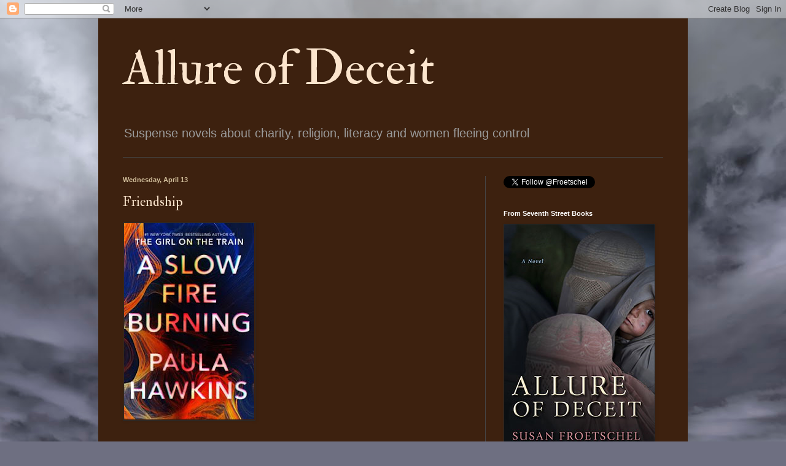

--- FILE ---
content_type: text/html; charset=UTF-8
request_url: https://blog.froetschel.com/search?updated-max=2022-05-19T12:21:00-07:00&max-results=7&reverse-paginate=true
body_size: 25555
content:
<!DOCTYPE html>
<html class='v2' dir='ltr' lang='en'>
<head>
<link href='https://www.blogger.com/static/v1/widgets/335934321-css_bundle_v2.css' rel='stylesheet' type='text/css'/>
<meta content='width=1100' name='viewport'/>
<meta content='text/html; charset=UTF-8' http-equiv='Content-Type'/>
<meta content='blogger' name='generator'/>
<link href='https://blog.froetschel.com/favicon.ico' rel='icon' type='image/x-icon'/>
<link href='https://blog.froetschel.com/search?updated-max=2022-05-19T12:21:00-07:00&max-results=7&reverse-paginate=true' rel='canonical'/>
<link rel="alternate" type="application/atom+xml" title="Allure of Deceit - Atom" href="https://blog.froetschel.com/feeds/posts/default" />
<link rel="alternate" type="application/rss+xml" title="Allure of Deceit - RSS" href="https://blog.froetschel.com/feeds/posts/default?alt=rss" />
<link rel="service.post" type="application/atom+xml" title="Allure of Deceit - Atom" href="https://www.blogger.com/feeds/7347032647652693794/posts/default" />
<link rel="me" href="https://www.blogger.com/profile/16511022282504267700" />
<!--Can't find substitution for tag [blog.ieCssRetrofitLinks]-->
<meta content='https://blog.froetschel.com/search?updated-max=2022-05-19T12:21:00-07:00&max-results=7&reverse-paginate=true' property='og:url'/>
<meta content='Allure of Deceit' property='og:title'/>
<meta content='' property='og:description'/>
<title>Allure of Deceit</title>
<style type='text/css'>@font-face{font-family:'IM Fell DW Pica SC';font-style:normal;font-weight:400;font-display:swap;src:url(//fonts.gstatic.com/s/imfelldwpicasc/v21/0ybjGCAu5PfqkvtGVU15aBhXz3EUrnTm_xKLM0uRGQ.woff2)format('woff2');unicode-range:U+0000-00FF,U+0131,U+0152-0153,U+02BB-02BC,U+02C6,U+02DA,U+02DC,U+0304,U+0308,U+0329,U+2000-206F,U+20AC,U+2122,U+2191,U+2193,U+2212,U+2215,U+FEFF,U+FFFD;}@font-face{font-family:'IM Fell Double Pica';font-style:normal;font-weight:400;font-display:swap;src:url(//fonts.gstatic.com/s/imfelldoublepica/v14/3XF2EqMq_94s9PeKF7Fg4gOKINyMtZ8rf0O_UZxD2pw.woff2)format('woff2');unicode-range:U+0000-00FF,U+0131,U+0152-0153,U+02BB-02BC,U+02C6,U+02DA,U+02DC,U+0304,U+0308,U+0329,U+2000-206F,U+20AC,U+2122,U+2191,U+2193,U+2212,U+2215,U+FEFF,U+FFFD;}</style>
<style id='page-skin-1' type='text/css'><!--
/*
-----------------------------------------------
Blogger Template Style
Name:     Simple
Designer: Blogger
URL:      www.blogger.com
----------------------------------------------- */
/* Content
----------------------------------------------- */
body {
font: normal normal 14px Arial, Tahoma, Helvetica, FreeSans, sans-serif;
color: #9a9a9a;
background: #6e6f81 url(//themes.googleusercontent.com/image?id=0BwVBOzw_-hbMY2NiOTcwYTgtMGU1My00NmFkLWE5ZWYtYmE2ODYwNTdmNzE1) no-repeat fixed top center /* Credit: clintspencer (http://www.istockphoto.com/googleimages.php?id=5963156&platform=blogger) */;
padding: 0 40px 40px 40px;
}
html body .region-inner {
min-width: 0;
max-width: 100%;
width: auto;
}
h2 {
font-size: 22px;
}
a:link {
text-decoration:none;
color: #fce5cd;
}
a:visited {
text-decoration:none;
color: #6e6f81;
}
a:hover {
text-decoration:underline;
color: #6e6f81;
}
.body-fauxcolumn-outer .fauxcolumn-inner {
background: transparent none repeat scroll top left;
_background-image: none;
}
.body-fauxcolumn-outer .cap-top {
position: absolute;
z-index: 1;
height: 400px;
width: 100%;
}
.body-fauxcolumn-outer .cap-top .cap-left {
width: 100%;
background: transparent none repeat-x scroll top left;
_background-image: none;
}
.content-outer {
-moz-box-shadow: 0 0 40px rgba(0, 0, 0, .15);
-webkit-box-shadow: 0 0 5px rgba(0, 0, 0, .15);
-goog-ms-box-shadow: 0 0 10px #333333;
box-shadow: 0 0 40px rgba(0, 0, 0, .15);
margin-bottom: 1px;
}
.content-inner {
padding: 10px 10px;
}
.content-inner {
background-color: #3d210f;
}
/* Header
----------------------------------------------- */
.header-outer {
background: transparent none repeat-x scroll 0 -400px;
_background-image: none;
}
.Header h1 {
font: normal normal 80px IM Fell Double Pica;
color: #fce5cd;
text-shadow: -1px -1px 1px rgba(0, 0, 0, .2);
}
.Header h1 a {
color: #fce5cd;
}
.Header .description {
font-size: 140%;
color: #9a9a9a;
}
.header-inner .Header .titlewrapper {
padding: 22px 30px;
}
.header-inner .Header .descriptionwrapper {
padding: 0 30px;
}
/* Tabs
----------------------------------------------- */
.tabs-inner .section:first-child {
border-top: 1px solid #454545;
}
.tabs-inner .section:first-child ul {
margin-top: -1px;
border-top: 1px solid #454545;
border-left: 0 solid #454545;
border-right: 0 solid #454545;
}
.tabs-inner .widget ul {
background: #361a00 none repeat-x scroll 0 -800px;
_background-image: none;
border-bottom: 1px solid #454545;
margin-top: 0;
margin-left: -30px;
margin-right: -30px;
}
.tabs-inner .widget li a {
display: inline-block;
padding: .6em 1em;
font: normal normal 14px IM Fell DW Pica SC;
color: #9a9a9a;
border-left: 1px solid #3d210f;
border-right: 0 solid #454545;
}
.tabs-inner .widget li:first-child a {
border-left: none;
}
.tabs-inner .widget li.selected a, .tabs-inner .widget li a:hover {
color: #ffffff;
background-color: #000000;
text-decoration: none;
}
/* Columns
----------------------------------------------- */
.main-outer {
border-top: 0 solid #454545;
}
.fauxcolumn-left-outer .fauxcolumn-inner {
border-right: 1px solid #454545;
}
.fauxcolumn-right-outer .fauxcolumn-inner {
border-left: 1px solid #454545;
}
/* Headings
----------------------------------------------- */
div.widget > h2,
div.widget h2.title {
margin: 0 0 1em 0;
font: normal bold 11px Arial, Tahoma, Helvetica, FreeSans, sans-serif;
color: #ffffff;
}
/* Widgets
----------------------------------------------- */
.widget .zippy {
color: #9a9a9a;
text-shadow: 2px 2px 1px rgba(0, 0, 0, .1);
}
.widget .popular-posts ul {
list-style: none;
}
/* Posts
----------------------------------------------- */
h2.date-header {
font: normal bold 11px Arial, Tahoma, Helvetica, FreeSans, sans-serif;
}
.date-header span {
background-color: transparent;
color: #d0bd9a;
padding: inherit;
letter-spacing: inherit;
margin: inherit;
}
.main-inner {
padding-top: 30px;
padding-bottom: 30px;
}
.main-inner .column-center-inner {
padding: 0 15px;
}
.main-inner .column-center-inner .section {
margin: 0 15px;
}
.post {
margin: 0 0 25px 0;
}
h3.post-title, .comments h4 {
font: normal normal 22px IM Fell Double Pica;
margin: .75em 0 0;
}
.post-body {
font-size: 110%;
line-height: 1.4;
position: relative;
}
.post-body img, .post-body .tr-caption-container, .Profile img, .Image img,
.BlogList .item-thumbnail img {
padding: 0;
background: transparent;
border: 1px solid #2a2a2a;
-moz-box-shadow: 1px 1px 5px rgba(0, 0, 0, .1);
-webkit-box-shadow: 1px 1px 5px rgba(0, 0, 0, .1);
box-shadow: 1px 1px 5px rgba(0, 0, 0, .1);
}
.post-body img, .post-body .tr-caption-container {
padding: 1px;
}
.post-body .tr-caption-container {
color: #9a9a9a;
}
.post-body .tr-caption-container img {
padding: 0;
background: transparent;
border: none;
-moz-box-shadow: 0 0 0 rgba(0, 0, 0, .1);
-webkit-box-shadow: 0 0 0 rgba(0, 0, 0, .1);
box-shadow: 0 0 0 rgba(0, 0, 0, .1);
}
.post-header {
margin: 0 0 1.5em;
line-height: 1.6;
font-size: 90%;
}
.post-footer {
margin: 20px -2px 0;
padding: 5px 10px;
color: #cca37a;
background-color: transparent;
border-bottom: 1px solid transparent;
line-height: 1.6;
font-size: 90%;
}
#comments .comment-author {
padding-top: 1.5em;
border-top: 1px solid #454545;
background-position: 0 1.5em;
}
#comments .comment-author:first-child {
padding-top: 0;
border-top: none;
}
.avatar-image-container {
margin: .2em 0 0;
}
#comments .avatar-image-container img {
border: 1px solid #2a2a2a;
}
/* Comments
----------------------------------------------- */
.comments .comments-content .icon.blog-author {
background-repeat: no-repeat;
background-image: url([data-uri]);
}
.comments .comments-content .loadmore a {
border-top: 1px solid #9a9a9a;
border-bottom: 1px solid #9a9a9a;
}
.comments .comment-thread.inline-thread {
background-color: transparent;
}
.comments .continue {
border-top: 2px solid #9a9a9a;
}
/* Accents
---------------------------------------------- */
.section-columns td.columns-cell {
border-left: 1px solid #454545;
}
.blog-pager {
background: transparent none no-repeat scroll top center;
}
.blog-pager-older-link, .home-link,
.blog-pager-newer-link {
background-color: #3d210f;
padding: 5px;
}
.footer-outer {
border-top: 0 dashed #bbbbbb;
}
/* Mobile
----------------------------------------------- */
body.mobile  {
background-size: auto;
}
.mobile .body-fauxcolumn-outer {
background: transparent none repeat scroll top left;
}
.mobile .body-fauxcolumn-outer .cap-top {
background-size: 100% auto;
}
.mobile .content-outer {
-webkit-box-shadow: 0 0 3px rgba(0, 0, 0, .15);
box-shadow: 0 0 3px rgba(0, 0, 0, .15);
}
.mobile .tabs-inner .widget ul {
margin-left: 0;
margin-right: 0;
}
.mobile .post {
margin: 0;
}
.mobile .main-inner .column-center-inner .section {
margin: 0;
}
.mobile .date-header span {
padding: 0.1em 10px;
margin: 0 -10px;
}
.mobile h3.post-title {
margin: 0;
}
.mobile .blog-pager {
background: transparent none no-repeat scroll top center;
}
.mobile .footer-outer {
border-top: none;
}
.mobile .main-inner, .mobile .footer-inner {
background-color: #3d210f;
}
.mobile-index-contents {
color: #9a9a9a;
}
.mobile-link-button {
background-color: #fce5cd;
}
.mobile-link-button a:link, .mobile-link-button a:visited {
color: #ffffff;
}
.mobile .tabs-inner .section:first-child {
border-top: none;
}
.mobile .tabs-inner .PageList .widget-content {
background-color: #000000;
color: #ffffff;
border-top: 1px solid #454545;
border-bottom: 1px solid #454545;
}
.mobile .tabs-inner .PageList .widget-content .pagelist-arrow {
border-left: 1px solid #454545;
}

--></style>
<style id='template-skin-1' type='text/css'><!--
body {
min-width: 960px;
}
.content-outer, .content-fauxcolumn-outer, .region-inner {
min-width: 960px;
max-width: 960px;
_width: 960px;
}
.main-inner .columns {
padding-left: 0;
padding-right: 320px;
}
.main-inner .fauxcolumn-center-outer {
left: 0;
right: 320px;
/* IE6 does not respect left and right together */
_width: expression(this.parentNode.offsetWidth -
parseInt("0") -
parseInt("320px") + 'px');
}
.main-inner .fauxcolumn-left-outer {
width: 0;
}
.main-inner .fauxcolumn-right-outer {
width: 320px;
}
.main-inner .column-left-outer {
width: 0;
right: 100%;
margin-left: -0;
}
.main-inner .column-right-outer {
width: 320px;
margin-right: -320px;
}
#layout {
min-width: 0;
}
#layout .content-outer {
min-width: 0;
width: 800px;
}
#layout .region-inner {
min-width: 0;
width: auto;
}
body#layout div.add_widget {
padding: 8px;
}
body#layout div.add_widget a {
margin-left: 32px;
}
--></style>
<style>
    body {background-image:url(\/\/themes.googleusercontent.com\/image?id=0BwVBOzw_-hbMY2NiOTcwYTgtMGU1My00NmFkLWE5ZWYtYmE2ODYwNTdmNzE1);}
    
@media (max-width: 200px) { body {background-image:url(\/\/themes.googleusercontent.com\/image?id=0BwVBOzw_-hbMY2NiOTcwYTgtMGU1My00NmFkLWE5ZWYtYmE2ODYwNTdmNzE1&options=w200);}}
@media (max-width: 400px) and (min-width: 201px) { body {background-image:url(\/\/themes.googleusercontent.com\/image?id=0BwVBOzw_-hbMY2NiOTcwYTgtMGU1My00NmFkLWE5ZWYtYmE2ODYwNTdmNzE1&options=w400);}}
@media (max-width: 800px) and (min-width: 401px) { body {background-image:url(\/\/themes.googleusercontent.com\/image?id=0BwVBOzw_-hbMY2NiOTcwYTgtMGU1My00NmFkLWE5ZWYtYmE2ODYwNTdmNzE1&options=w800);}}
@media (max-width: 1200px) and (min-width: 801px) { body {background-image:url(\/\/themes.googleusercontent.com\/image?id=0BwVBOzw_-hbMY2NiOTcwYTgtMGU1My00NmFkLWE5ZWYtYmE2ODYwNTdmNzE1&options=w1200);}}
/* Last tag covers anything over one higher than the previous max-size cap. */
@media (min-width: 1201px) { body {background-image:url(\/\/themes.googleusercontent.com\/image?id=0BwVBOzw_-hbMY2NiOTcwYTgtMGU1My00NmFkLWE5ZWYtYmE2ODYwNTdmNzE1&options=w1600);}}
  </style>
<link href='https://www.blogger.com/dyn-css/authorization.css?targetBlogID=7347032647652693794&amp;zx=ed1f329a-17fe-4d96-94b1-291b4cfa1179' media='none' onload='if(media!=&#39;all&#39;)media=&#39;all&#39;' rel='stylesheet'/><noscript><link href='https://www.blogger.com/dyn-css/authorization.css?targetBlogID=7347032647652693794&amp;zx=ed1f329a-17fe-4d96-94b1-291b4cfa1179' rel='stylesheet'/></noscript>
<meta name='google-adsense-platform-account' content='ca-host-pub-1556223355139109'/>
<meta name='google-adsense-platform-domain' content='blogspot.com'/>

</head>
<body class='loading variant-dark'>
<div class='navbar section' id='navbar' name='Navbar'><div class='widget Navbar' data-version='1' id='Navbar1'><script type="text/javascript">
    function setAttributeOnload(object, attribute, val) {
      if(window.addEventListener) {
        window.addEventListener('load',
          function(){ object[attribute] = val; }, false);
      } else {
        window.attachEvent('onload', function(){ object[attribute] = val; });
      }
    }
  </script>
<div id="navbar-iframe-container"></div>
<script type="text/javascript" src="https://apis.google.com/js/platform.js"></script>
<script type="text/javascript">
      gapi.load("gapi.iframes:gapi.iframes.style.bubble", function() {
        if (gapi.iframes && gapi.iframes.getContext) {
          gapi.iframes.getContext().openChild({
              url: 'https://www.blogger.com/navbar/7347032647652693794?origin\x3dhttps://blog.froetschel.com',
              where: document.getElementById("navbar-iframe-container"),
              id: "navbar-iframe"
          });
        }
      });
    </script><script type="text/javascript">
(function() {
var script = document.createElement('script');
script.type = 'text/javascript';
script.src = '//pagead2.googlesyndication.com/pagead/js/google_top_exp.js';
var head = document.getElementsByTagName('head')[0];
if (head) {
head.appendChild(script);
}})();
</script>
</div></div>
<div itemscope='itemscope' itemtype='http://schema.org/Blog' style='display: none;'>
<meta content='Allure of Deceit' itemprop='name'/>
</div>
<div class='body-fauxcolumns'>
<div class='fauxcolumn-outer body-fauxcolumn-outer'>
<div class='cap-top'>
<div class='cap-left'></div>
<div class='cap-right'></div>
</div>
<div class='fauxborder-left'>
<div class='fauxborder-right'></div>
<div class='fauxcolumn-inner'>
</div>
</div>
<div class='cap-bottom'>
<div class='cap-left'></div>
<div class='cap-right'></div>
</div>
</div>
</div>
<div class='content'>
<div class='content-fauxcolumns'>
<div class='fauxcolumn-outer content-fauxcolumn-outer'>
<div class='cap-top'>
<div class='cap-left'></div>
<div class='cap-right'></div>
</div>
<div class='fauxborder-left'>
<div class='fauxborder-right'></div>
<div class='fauxcolumn-inner'>
</div>
</div>
<div class='cap-bottom'>
<div class='cap-left'></div>
<div class='cap-right'></div>
</div>
</div>
</div>
<div class='content-outer'>
<div class='content-cap-top cap-top'>
<div class='cap-left'></div>
<div class='cap-right'></div>
</div>
<div class='fauxborder-left content-fauxborder-left'>
<div class='fauxborder-right content-fauxborder-right'></div>
<div class='content-inner'>
<header>
<div class='header-outer'>
<div class='header-cap-top cap-top'>
<div class='cap-left'></div>
<div class='cap-right'></div>
</div>
<div class='fauxborder-left header-fauxborder-left'>
<div class='fauxborder-right header-fauxborder-right'></div>
<div class='region-inner header-inner'>
<div class='header section' id='header' name='Header'><div class='widget Header' data-version='1' id='Header1'>
<div id='header-inner'>
<div class='titlewrapper'>
<h1 class='title'>
<a href='https://blog.froetschel.com/'>
Allure of Deceit
</a>
</h1>
</div>
<div class='descriptionwrapper'>
<p class='description'><span>Suspense novels about charity, religion, literacy and women fleeing control</span></p>
</div>
</div>
</div></div>
</div>
</div>
<div class='header-cap-bottom cap-bottom'>
<div class='cap-left'></div>
<div class='cap-right'></div>
</div>
</div>
</header>
<div class='tabs-outer'>
<div class='tabs-cap-top cap-top'>
<div class='cap-left'></div>
<div class='cap-right'></div>
</div>
<div class='fauxborder-left tabs-fauxborder-left'>
<div class='fauxborder-right tabs-fauxborder-right'></div>
<div class='region-inner tabs-inner'>
<div class='tabs no-items section' id='crosscol' name='Cross-Column'></div>
<div class='tabs no-items section' id='crosscol-overflow' name='Cross-Column 2'></div>
</div>
</div>
<div class='tabs-cap-bottom cap-bottom'>
<div class='cap-left'></div>
<div class='cap-right'></div>
</div>
</div>
<div class='main-outer'>
<div class='main-cap-top cap-top'>
<div class='cap-left'></div>
<div class='cap-right'></div>
</div>
<div class='fauxborder-left main-fauxborder-left'>
<div class='fauxborder-right main-fauxborder-right'></div>
<div class='region-inner main-inner'>
<div class='columns fauxcolumns'>
<div class='fauxcolumn-outer fauxcolumn-center-outer'>
<div class='cap-top'>
<div class='cap-left'></div>
<div class='cap-right'></div>
</div>
<div class='fauxborder-left'>
<div class='fauxborder-right'></div>
<div class='fauxcolumn-inner'>
</div>
</div>
<div class='cap-bottom'>
<div class='cap-left'></div>
<div class='cap-right'></div>
</div>
</div>
<div class='fauxcolumn-outer fauxcolumn-left-outer'>
<div class='cap-top'>
<div class='cap-left'></div>
<div class='cap-right'></div>
</div>
<div class='fauxborder-left'>
<div class='fauxborder-right'></div>
<div class='fauxcolumn-inner'>
</div>
</div>
<div class='cap-bottom'>
<div class='cap-left'></div>
<div class='cap-right'></div>
</div>
</div>
<div class='fauxcolumn-outer fauxcolumn-right-outer'>
<div class='cap-top'>
<div class='cap-left'></div>
<div class='cap-right'></div>
</div>
<div class='fauxborder-left'>
<div class='fauxborder-right'></div>
<div class='fauxcolumn-inner'>
</div>
</div>
<div class='cap-bottom'>
<div class='cap-left'></div>
<div class='cap-right'></div>
</div>
</div>
<!-- corrects IE6 width calculation -->
<div class='columns-inner'>
<div class='column-center-outer'>
<div class='column-center-inner'>
<div class='main section' id='main' name='Main'><div class='widget Blog' data-version='1' id='Blog1'>
<div class='blog-posts hfeed'>

          <div class="date-outer">
        
<h2 class='date-header'><span>Wednesday, April 13</span></h2>

          <div class="date-posts">
        
<div class='post-outer'>
<div class='post hentry' itemprop='blogPost' itemscope='itemscope' itemtype='http://schema.org/BlogPosting'>
<meta content='https://blogger.googleusercontent.com/img/b/R29vZ2xl/AVvXsEjT9SGzjwM7CASu2181GQBYno9MpkaOAMTKs_Cy9How5-p6phxvcmp2WZ7rrUV1TJV5tGnijo6ckO8O0BpzQloBJUKfjNGX8Vv9JQH3NPv7tYxQajVZg858hXDyeQ87vbIQ4YKC0af95n5dmdFYnr_Hxcd73z3pa7NEzkhJOh5jHGolJKT03m4lJjSu/s320/slow%20fire.jpg' itemprop='image_url'/>
<meta content='7347032647652693794' itemprop='blogId'/>
<meta content='5334691195949779153' itemprop='postId'/>
<a name='5334691195949779153'></a>
<h3 class='post-title entry-title' itemprop='name'>
<a href='https://blog.froetschel.com/2022/04/friendship.html'>Friendship</a>
</h3>
<div class='post-header'>
<div class='post-header-line-1'></div>
</div>
<div class='post-body entry-content' id='post-body-5334691195949779153' itemprop='description articleBody'>
<div class="separator" style="clear: both; text-align: center;"><a href="https://blogger.googleusercontent.com/img/b/R29vZ2xl/AVvXsEjT9SGzjwM7CASu2181GQBYno9MpkaOAMTKs_Cy9How5-p6phxvcmp2WZ7rrUV1TJV5tGnijo6ckO8O0BpzQloBJUKfjNGX8Vv9JQH3NPv7tYxQajVZg858hXDyeQ87vbIQ4YKC0af95n5dmdFYnr_Hxcd73z3pa7NEzkhJOh5jHGolJKT03m4lJjSu/s350/slow%20fire.jpg" imageanchor="1" style="clear: left; float: left; margin-bottom: 1em; margin-right: 1em;"><img border="0" data-original-height="350" data-original-width="232" height="320" src="https://blogger.googleusercontent.com/img/b/R29vZ2xl/AVvXsEjT9SGzjwM7CASu2181GQBYno9MpkaOAMTKs_Cy9How5-p6phxvcmp2WZ7rrUV1TJV5tGnijo6ckO8O0BpzQloBJUKfjNGX8Vv9JQH3NPv7tYxQajVZg858hXDyeQ87vbIQ4YKC0af95n5dmdFYnr_Hxcd73z3pa7NEzkhJOh5jHGolJKT03m4lJjSu/s320/slow%20fire.jpg" width="212" /></a></div><br /><p><br /></p><p><br /></p><p><br /></p><p><br /></p><p><br /></p><p><br /></p><p><br /></p><p><br /></p><p><br /></p><p>Some people are victims and others are predators and one&#8217;s status can be based on intelligence, appearance, wealth, age or more. Stereotypes prevent friendships and complicate investigations.</p><p>And then there are the vast majority of people who navigate life in between those categories, avoiding crime, cruelty and victimhood altogether. Irene, a calm and accepting elderly woman in <i>A Slow Fire Burning </i>by Paula Hawkins, understands how others view her, &#8220;fulfilling their expectations of the aged: sitting a chair in a room, alone, musing on the past, on former glory, on missed opportunities, on the way things used to be.&#8221; Irene is accustomed to others mistaking her dehydration, fatigue, occasional forgetfulness as dementia and hesitant to explain why she sometimes wanted to lose herself in confusion. &#8220;How on earth to make clear to him that while it as frightening, the feeling could also e, on occasion, thrilling? That she allowed herself, from time to time, to skip meals, hoping it would come back to her, that feeling that someone was missing, and that if she waited patiently, they&#8217;d come back. Because in those moments that she&#8217;d forget that William, the man she loved&#8230; was dead&#8230;. she could lose herself in the fantasy that he&#8217;d just gone out to work&#8230; and in a minute, just a minute, she&#8217;d hear his key in the door.&#8221;&nbsp;&nbsp;</p><p>Hawkins zeroes in on friendship. One character, crime victim as a child, mourns losing her talent for friendship, and &#8220;once it was gone, it was a difficult thing to recover.&#8221; Hawkins continues: &#8220;Like loneliness, the absence of friendship was self-perpetuating: the harder you tried to make people like you, the less likely they were to do so; most people recognized right away that something was off, and they shied away.&#8221;</p><p>Older people often complain it&#8217;s more difficult to form friendships with age, too, and Irene offers a reason: &#8220;The truth was that you felt a certain way inside, and while the people who had known you your whole life would probably see you that way, the number of new people who could appreciate you as that person, that inside person, rather than just a collection of the frailties of age, was limited.&#8221;&nbsp;</p><p>With her husband dead, Irene does the hard work of forming new friendships, even with those who might be flawed, including an alcoholic neighbor and a young woman with a brain injury. &#8220;The best thing about them, from Irene&#8217;s point of view, was that they didn&#8217;t make assumptions&#8230;. They didn&#8217;t take for granted that she would be physically incapable, or small-minded, or uninterested in the world.&#8221;</p><p>Irene appreciates companionship even though she had once read &#8220;that the happiest people on earth were unmarried childless women. She could see why &#8211; there was a lot to be said for that sort of freedom, for not being answerable to anyone, for living exactly how you pleased.&#8221; Love can trigger a ferocity that is hard to understand, as explained by a mother who recalls holding her son after he was born and &#8220;you imagine a glorious, golden future. Not money or success or fame or anything like that, but happiness. Such happiness! You&#8217;d see the world burn if only it meant they would be happy.&#8221;&nbsp;&nbsp;</p><p>That mother and other characters in the book may view curious Irene as a busybody &#8211; but she understands love and loss. Of course, she is the character who solves two murders.&nbsp;&nbsp;</p><div><br /></div>
<div style='clear: both;'></div>
</div>
<div class='post-footer'>
<div class='post-footer-line post-footer-line-1'><span class='post-comment-link'>
<a class='comment-link' href='https://blog.froetschel.com/2022/04/friendship.html#comment-form' onclick=''>
No comments:
  </a>
</span>
<span class='post-icons'>
<span class='item-action'>
<a href='https://www.blogger.com/email-post/7347032647652693794/5334691195949779153' title='Email Post'>
<img alt="" class="icon-action" height="13" src="//img1.blogblog.com/img/icon18_email.gif" width="18">
</a>
</span>
<span class='item-control blog-admin pid-1332824289'>
<a href='https://www.blogger.com/post-edit.g?blogID=7347032647652693794&postID=5334691195949779153&from=pencil' title='Edit Post'>
<img alt='' class='icon-action' height='18' src='https://resources.blogblog.com/img/icon18_edit_allbkg.gif' width='18'/>
</a>
</span>
</span>
</div>
<div class='post-footer-line post-footer-line-2'><span class='post-labels'>
</span>
</div>
<div class='post-footer-line post-footer-line-3'></div>
</div>
</div>
</div>

          </div></div>
        

          <div class="date-outer">
        
<h2 class='date-header'><span>Friday, April 8</span></h2>

          <div class="date-posts">
        
<div class='post-outer'>
<div class='post hentry' itemprop='blogPost' itemscope='itemscope' itemtype='http://schema.org/BlogPosting'>
<meta content='https://blogger.googleusercontent.com/img/b/R29vZ2xl/AVvXsEigDMY42IYnrCw5nRrj0-Sla3ZiBjcoOBd74uI23d_-YfLZTWP7L_-sjWUmiGLBjp7iNjOMWXDdjR6T2l4m5DKASLq3WiUSNWd8vuYET3JlIOHMsmwDRfWdqm5amaQAsuDFZG9ybL_ve_XosIvge311GI-gXzwwPW1rRSPD6L1gf3l4g7qjgcVsoKGT/s320/apples.png' itemprop='image_url'/>
<meta content='7347032647652693794' itemprop='blogId'/>
<meta content='125231080781386127' itemprop='postId'/>
<a name='125231080781386127'></a>
<h3 class='post-title entry-title' itemprop='name'>
<a href='https://blog.froetschel.com/2022/04/lies-and-details.html'>Lies and details</a>
</h3>
<div class='post-header'>
<div class='post-header-line-1'></div>
</div>
<div class='post-body entry-content' id='post-body-125231080781386127' itemprop='description articleBody'>
<div class="separator" style="clear: both; text-align: center;"><a href="https://blogger.googleusercontent.com/img/b/R29vZ2xl/AVvXsEigDMY42IYnrCw5nRrj0-Sla3ZiBjcoOBd74uI23d_-YfLZTWP7L_-sjWUmiGLBjp7iNjOMWXDdjR6T2l4m5DKASLq3WiUSNWd8vuYET3JlIOHMsmwDRfWdqm5amaQAsuDFZG9ybL_ve_XosIvge311GI-gXzwwPW1rRSPD6L1gf3l4g7qjgcVsoKGT/s781/apples.png" style="clear: left; float: left; margin-bottom: 1em; margin-right: 1em;"><img border="0" data-original-height="781" data-original-width="540" height="320" src="https://blogger.googleusercontent.com/img/b/R29vZ2xl/AVvXsEigDMY42IYnrCw5nRrj0-Sla3ZiBjcoOBd74uI23d_-YfLZTWP7L_-sjWUmiGLBjp7iNjOMWXDdjR6T2l4m5DKASLq3WiUSNWd8vuYET3JlIOHMsmwDRfWdqm5amaQAsuDFZG9ybL_ve_XosIvge311GI-gXzwwPW1rRSPD6L1gf3l4g7qjgcVsoKGT/s320/apples.png" width="221" /></a></div><br /><div><br /></div><div><br /></div><div><br /></div><div><br /></div><div><br /></div><div><br /></div><div><br /></div><div><br /></div><div><br /></div><div><br /></div><div><br /></div><div><br /></div><div><br /></div><div><br /></div><div><br /></div><div><br /></div><div><br /></div><div><br /></div><div>From all appearances, a newly retired couple with four grown children in <i>Apples Never Fall, </i>seem happy and comfortable until the wife goes missing for three weeks. Joy and Stan once ran a tennis school, dreaming of their own children finding success. The book, set in Australia, is about parenting and disappointments, with the youngest noting, &#8220;There&#8217;s this idea that all you need to do is believe in yourself, but the truth is, we all can&#8217;t be Martina.&#8221;</div><div><br /></div><div>The exquisite plot could unfold in any wealthy Western setting or describe any passion. Yet every detail and off-the-cuff anecdote matter: the useless feelings associated with retirement, bitterness about a star student seeking out another coach, a child&#8217;s anger about a visiting student removing a banana from her backpack, sudden grief in a laundry room about a loved one years later, a key worn around a stranger&#8217;s neck, a souvenir magnet that slides down the refrigerator, a father&#8217;s reasons for escaping arguments, a husband&#8217;s stubborn refusal to rinse his plate, placing it in the dishwasher.</div><div><br /></div><div>Retirement is stressful for the Delaneys. &#8220;No routine. Just the two of you stuck in your home, stuck in your aging bodies. An argument over a damp towel left on the bed could last for days and then it often turned out that the argument was &#8230; about something hurtful that was said thirty years ago&#8230;.&#8221; Retirement eliminates the distractions that long soothed the sharp edges of hard feelings. Retirement requires adjustment, and as on character concedes, every lengthy marriage presents multiple motives for divorce or murder. Joy observes: &#8220;There were a lot of new rules for life, and she hadn&#8217;t caught up on all of them. Her children, who had come into the world completely uncivilized and learned all their good manners from her, sometimes cried, &#8220;Mum! You can&#8217;t say that!&#8217;&#8221;</div><div><br /></div><div>Joy goes missing after a bitter and loud argument with her husband, who typically leaves home for hours or days after such incidents. His wife finds herself wishing she could do the same. &#8220;Sometimes she abrogated responsibility by fantasizing about kidnappers bursting into the house, bundling her into the back of their van, and taking her for a long rest in a nice, cool, quiet dungeon.&#8221; But Joy always prioritized her children, ready to listen and care for them, while also refurbishing the most unpleasant of family memories. &#8220;Why not rewrite the memory and remember it was a perfect day? What was the actual benefit of accuracy when it came to memories?&#8221;</div><div><br /></div><div>Neighbors, friends, waitresses and others observe the family after Joy goes missing, even eavesdropping on conversations. The &#8220;neighbors were a nice, ordinary, happily married couple,&#8221; one friend tells the police. &#8220;This was absolutely true and absolutely not true. There was no such thing as a nice, ordinary, happily married couple.&#8221;</div><div><br /></div><div>Chatty, rambling and impulsive, Joy worries at times about dementia. But she has empathy, too, and when a young stranger shows up on her doorstep, the couple takes her in. &#8220;Imagine, Joy thought. You&#8217;re all alone, without money, in a strange city, and you can&#8217;t go back home, what can you do except throw yourself on the mercy of strangers&#8221; She couldn&#8217;t imagine the same for herself. &#8220;She had always been cushioned by people.&#8221; The young woman, Savannah, surprises the couple by cooking, cleaning and caring for them. This inevitably concerns among the four children, prompting envy and reflection.</div><div><br /></div><div>Liars tend to rely on excessive details, and Joy&#8217;s children notice Savannah&#8217;s mocking use of &#8220;tangential detail,&#8221; and this prompts concern and envy among her children, who had long since become bored and impatient with the Joy&#8217;s detailed stories. &#8220;Her children were the only ones allowed to tease her about this.&#8221;</div><div><br /></div><div>Characters in this story often lie to one another or withhold details. &#8220;People made accusations of lying with such triumph: as if pointing out a lie won the game, as if you&#8217;d just shatter with the shame of it, as if they&#8217;d never lied themselves, as if people didn&#8217;t lie all the time, to themselves, to everyone.&#8221; Lies and impatience with details, the urge to protect loved ones and release old resentments, hinder the investigation, delaying discovery about why Joy Delaney disappeared.</div>
<div style='clear: both;'></div>
</div>
<div class='post-footer'>
<div class='post-footer-line post-footer-line-1'><span class='post-comment-link'>
<a class='comment-link' href='https://blog.froetschel.com/2022/04/lies-and-details.html#comment-form' onclick=''>
No comments:
  </a>
</span>
<span class='post-icons'>
<span class='item-action'>
<a href='https://www.blogger.com/email-post/7347032647652693794/125231080781386127' title='Email Post'>
<img alt="" class="icon-action" height="13" src="//img1.blogblog.com/img/icon18_email.gif" width="18">
</a>
</span>
<span class='item-control blog-admin pid-1332824289'>
<a href='https://www.blogger.com/post-edit.g?blogID=7347032647652693794&postID=125231080781386127&from=pencil' title='Edit Post'>
<img alt='' class='icon-action' height='18' src='https://resources.blogblog.com/img/icon18_edit_allbkg.gif' width='18'/>
</a>
</span>
</span>
</div>
<div class='post-footer-line post-footer-line-2'><span class='post-labels'>
Labels:
<a href='https://blog.froetschel.com/search/label/details' rel='tag'>details</a>,
<a href='https://blog.froetschel.com/search/label/families' rel='tag'>families</a>,
<a href='https://blog.froetschel.com/search/label/lying' rel='tag'>lying</a>,
<a href='https://blog.froetschel.com/search/label/resentment' rel='tag'>resentment</a>
</span>
</div>
<div class='post-footer-line post-footer-line-3'></div>
</div>
</div>
</div>

          </div></div>
        

          <div class="date-outer">
        
<h2 class='date-header'><span>Thursday, March 3</span></h2>

          <div class="date-posts">
        
<div class='post-outer'>
<div class='post hentry' itemprop='blogPost' itemscope='itemscope' itemtype='http://schema.org/BlogPosting'>
<meta content='https://blogger.googleusercontent.com/img/a/AVvXsEheuTpleAx3BL_vKgzGJWFLzeWotyM0fquzJeZ-4rvY7wOrvYn8VMnbHX-OUEUiFrpspeXBAPNgWhcOKBOk0AQDa8Pg-Vq0odK3qsXJh2utubkSj4M3qh8gZpAmG0jppNiT3Z_crXaNuoKx1CeElo3coAqQr6p02m6N10bTY7VxdeU1hlPHBBW8ONTG=s320' itemprop='image_url'/>
<meta content='7347032647652693794' itemprop='blogId'/>
<meta content='2955461877634686579' itemprop='postId'/>
<a name='2955461877634686579'></a>
<h3 class='post-title entry-title' itemprop='name'>
<a href='https://blog.froetschel.com/2022/03/lessons.html'>Lessons </a>
</h3>
<div class='post-header'>
<div class='post-header-line-1'></div>
</div>
<div class='post-body entry-content' id='post-body-2955461877634686579' itemprop='description articleBody'>
<p>&nbsp;</p><div class="separator" style="clear: both; text-align: center;"><a href="https://blogger.googleusercontent.com/img/a/AVvXsEheuTpleAx3BL_vKgzGJWFLzeWotyM0fquzJeZ-4rvY7wOrvYn8VMnbHX-OUEUiFrpspeXBAPNgWhcOKBOk0AQDa8Pg-Vq0odK3qsXJh2utubkSj4M3qh8gZpAmG0jppNiT3Z_crXaNuoKx1CeElo3coAqQr6p02m6N10bTY7VxdeU1hlPHBBW8ONTG=s499" style="clear: left; float: left; margin-bottom: 1em; margin-right: 1em;"><img border="0" data-original-height="499" data-original-width="331" height="320" src="https://blogger.googleusercontent.com/img/a/AVvXsEheuTpleAx3BL_vKgzGJWFLzeWotyM0fquzJeZ-4rvY7wOrvYn8VMnbHX-OUEUiFrpspeXBAPNgWhcOKBOk0AQDa8Pg-Vq0odK3qsXJh2utubkSj4M3qh8gZpAmG0jppNiT3Z_crXaNuoKx1CeElo3coAqQr6p02m6N10bTY7VxdeU1hlPHBBW8ONTG=s320" width="212" /></a></div><br /><p></p><p><br /></p><p><br /></p><p><br /></p><p><br /></p><p><br /></p><p><br /></p><p><br /></p><p><br /></p><p><br /></p><p>In this unconventional American Western, <a href="https://www.penguinrandomhouse.com/books/576912/how-much-of-these-hills-is-gold-by-c-pam-zhang/"><i>How Much of These Hills Is Gold</i>,</a> a Chinese-American family pursues a hardscrabble life, prospecting for gold and working other mines with two goals. Ba, the father, wants to buy his own plot of land, and the mother longs to return to China. Set in the mid-1800s, the family confronts slurs and discrimination while the two daughters &#8211; Lucy and Sam, ages 12 and 11 &#8211; endure a mixture of abuse and tough love at home. It's easy to imagine members of this family questioning, &#8220;can you love a person and hate them all at once?&#8221;</p><p>Both girls are smart, adapting to new settings, as the family moves in search of work and a sense of home. Lucy openly yearns for a formal education, much like Sofi in <i><a href="https://www.simonandschuster.com/books/Fear-of-Beauty/Susan-Froetschel/9781616147020">Fear of Beauty,</a>&nbsp;</i>but poverty, discrimination and her father&#8217;s general mistrust prevent her from consistently attending classes. Sam, with another set of desires, nurtures the ability to keep secrets.&nbsp; &nbsp;</p><p>The story begins after their father&#8217;s death in 1862 and the girls&#8217; flight from a mining town, and the book leaps from past to present and back, with the story of the journey, separation, reunion and a heap of painful memories: their father&#8217;s upbringing and parents&#8217; meeting, the death of a baby brother, their mother&#8217;s disappearance, the quest for work, comradery, and respect.</p><p>The parents make no secret of their longtime preference for a son, and Sam takes to cutting her hair, dressing in boy&#8217;s clothes and accompanying her father to the mines for work, all the while regarding her body as &#8220;a temporary inconvenience.&#8221; Lucy struggles to understand Sam who wants to be a cowboy, an adventurer, an outlaw and concludes that her sister is &#8220;Young enough to think desire alone shapes the world.&#8221;&nbsp;</p><p>Lucy gathers intently observes and listens to others &#8211; including her parents and strives to please anyone who might teach her. She discovers lessons in agreement, politeness, trickery, shame and &#8220;imagining herself better&#8221; along with the disappointing stream of &#8220;Lessons in how other people live&#8221; and &#8220;Lessons in wanting what she can&#8217;t have.&#8221;&nbsp;</p><p>Often, when trying to please others, when not moving through the wilderness, she loses her identity and values.&nbsp;</p><p>As a child, Lucy resists the notion the family might return to China, insisting she does not want to live with other Chinese, blurting out a common ethnic slur herself. Her father, in one of his gentler moods, whispers the Chinese word for Chinese people, and the two sisters &#8220;let the name for themselves drop down the cracks in their sleep, with a child&#8217;s trust that there is always more the next day: more love, more words, more time, more places to go&#8230;.&#8221;&nbsp;</p><p>One of the most haunting parts of the book is the father&#8217;s background story, relayed after his death by the wind sweeping over the land. The orphan, raised by Natives, former slaves and others ostracized by society did not grow up with people who looked like him. &#8220;But that&#8217;s not an excuse, and don&#8217;t you use it," he admonishes Lucy. "If I had a ba, then he was the sun that warmed me most days and beat me sweaty-sore on others; if I had a ma, then she was the grass that held me when I lay down and slept. I grew up in these hills and they raised me&#8230;.&#8221;&nbsp;</p><p>The father cherished wildness, and Lucy wondered if that was the &#8220;sense that they might disappear into the land &#8211; a claiming of their bodies like invisibility, or forgiveness?&#8221;&nbsp;</p><p>Other lessons are brutal and erratic as the father teaches the mother English, the mother teaches the father Chinese, and both parents guide their girls on how to be tough and endure adversity. The isolated, beautiful, and crafty mother urges her daughter to find choices: &#8220;&#8217;[B]eauty&#8217;s the kind of weapon that doesn&#8217;t last so long as others. If you choose to use it &#8211; mei cuo, there&#8217;s no shame. But you&#8217;re lucky. You have this, too.&#8217; She raps Lucy&#8217;s head.&#8221;&nbsp;</p><p>The alcoholic father&#8217;s angry cruelty forges a connection between two young women with many differences. Lucy also absorbs lessons on injustice, loyalty, gratitude as well as the land's harsh beauty. &#8220;I looked for a fortune and thought it slipped between my fingers, but it occurs to me I did make something of this land after all &#8211; I made you and Sam&#8230;. I taught you to be strong. I taught you to be hard. I taught you to survive&#8230;. I only wish I&#8217;d stayed and taught you more. You&#8217;ll only have to make do with bits, as you have all your life.&#8221;&nbsp;</p><p>Regardless of hate, love and other emotions in between, the father repeatedly drills the girls on one key lesson. Family comes first. Ting wo. Of course, such fierce loyalty means freeing other family members freedom to go their own way.&nbsp;</p>
<div style='clear: both;'></div>
</div>
<div class='post-footer'>
<div class='post-footer-line post-footer-line-1'><span class='post-comment-link'>
<a class='comment-link' href='https://blog.froetschel.com/2022/03/lessons.html#comment-form' onclick=''>
No comments:
  </a>
</span>
<span class='post-icons'>
<span class='item-action'>
<a href='https://www.blogger.com/email-post/7347032647652693794/2955461877634686579' title='Email Post'>
<img alt="" class="icon-action" height="13" src="//img1.blogblog.com/img/icon18_email.gif" width="18">
</a>
</span>
<span class='item-control blog-admin pid-1332824289'>
<a href='https://www.blogger.com/post-edit.g?blogID=7347032647652693794&postID=2955461877634686579&from=pencil' title='Edit Post'>
<img alt='' class='icon-action' height='18' src='https://resources.blogblog.com/img/icon18_edit_allbkg.gif' width='18'/>
</a>
</span>
</span>
</div>
<div class='post-footer-line post-footer-line-2'><span class='post-labels'>
</span>
</div>
<div class='post-footer-line post-footer-line-3'></div>
</div>
</div>
</div>

          </div></div>
        

          <div class="date-outer">
        
<h2 class='date-header'><span>Tuesday, March 1</span></h2>

          <div class="date-posts">
        
<div class='post-outer'>
<div class='post hentry' itemprop='blogPost' itemscope='itemscope' itemtype='http://schema.org/BlogPosting'>
<meta content='https://blogger.googleusercontent.com/img/a/AVvXsEhH7Ybwgax1wh6_OeHV1dwEknyBw47XHOVCegOTJotnbkGFqes2vTHyX4SdCc_j0An0bHmbSGK-Q-P1R94Qnn6TelrVFOK0ssdayRQmMdY_nPlMHKQVlaVgZNglstRSQxGt0Unoo66e4FqYEIF6mPneG5xGmGTXvmruC-g2TalzE1ynXPLZ9io2HgRJ=w400-h234' itemprop='image_url'/>
<meta content='7347032647652693794' itemprop='blogId'/>
<meta content='2951988759060903619' itemprop='postId'/>
<a name='2951988759060903619'></a>
<h3 class='post-title entry-title' itemprop='name'>
<a href='https://blog.froetschel.com/2022/03/neighbors-at-war.html'>Neighbors at war</a>
</h3>
<div class='post-header'>
<div class='post-header-line-1'></div>
</div>
<div class='post-body entry-content' id='post-body-2951988759060903619' itemprop='description articleBody'>
<p>&nbsp;</p><div class="separator" style="clear: both; text-align: center;"><a href="https://blogger.googleusercontent.com/img/a/AVvXsEhH7Ybwgax1wh6_OeHV1dwEknyBw47XHOVCegOTJotnbkGFqes2vTHyX4SdCc_j0An0bHmbSGK-Q-P1R94Qnn6TelrVFOK0ssdayRQmMdY_nPlMHKQVlaVgZNglstRSQxGt0Unoo66e4FqYEIF6mPneG5xGmGTXvmruC-g2TalzE1ynXPLZ9io2HgRJ=s680" style="clear: left; float: left; margin-bottom: 1em; margin-right: 1em;"><img border="0" data-original-height="398" data-original-width="680" height="234" src="https://blogger.googleusercontent.com/img/a/AVvXsEhH7Ybwgax1wh6_OeHV1dwEknyBw47XHOVCegOTJotnbkGFqes2vTHyX4SdCc_j0An0bHmbSGK-Q-P1R94Qnn6TelrVFOK0ssdayRQmMdY_nPlMHKQVlaVgZNglstRSQxGt0Unoo66e4FqYEIF6mPneG5xGmGTXvmruC-g2TalzE1ynXPLZ9io2HgRJ=w400-h234" width="400" /></a></div><br /><p></p><p class="MsoNormal"><span style="font-size: 12pt; line-height: 107%; mso-bidi-font-family: Calibri; mso-bidi-theme-font: minor-latin;"><br /></span></p><p class="MsoNormal"><span style="font-size: 12pt; line-height: 107%; mso-bidi-font-family: Calibri; mso-bidi-theme-font: minor-latin;"><br /></span></p><p class="MsoNormal"><span style="font-size: 12pt; line-height: 107%; mso-bidi-font-family: Calibri; mso-bidi-theme-font: minor-latin;"><br /></span></p><p class="MsoNormal"><span style="font-size: 12pt; line-height: 107%; mso-bidi-font-family: Calibri; mso-bidi-theme-font: minor-latin;"><br /></span></p><p class="MsoNormal"><span style="font-size: 12pt; line-height: 107%; mso-bidi-font-family: Calibri; mso-bidi-theme-font: minor-latin;"><br /></span></p><p class="MsoNormal"><span style="font-size: 12pt; line-height: 107%; mso-bidi-font-family: Calibri; mso-bidi-theme-font: minor-latin;"><br /></span></p><p class="MsoNormal"><br /></p><p class="MsoNormal">Russia's president, rattled by NATO and nostalgic for the Soviet Union and Cold War, invaded Ukraine after the latter's leadership rejected a pledge to not join NATO.&nbsp; Russia has also threatened others. &#8220;President Vladimir Putin has demanded NATO withdraw all outside forces from the region and commit to Sweden and Finland never being allowed to join,&#8221; reports Edward Lucas for<a href="https://foreignpolicy.com/2022/02/02/nato-baltic-states-sea-russia-military-defense/"> Foreign Policy.&nbsp;</a></p><p class="MsoNormal">Putin's use of brute force in Ukraine provides new incentive for Finland, Sweden and Ukraine to pursue NATO membership.</p><p class="MsoNormal"><a href="https://www.nato.int/cps/en/natohq/news_192451.htm">NATO leaders </a>met on February 25, calling on Russia to stop the &#8220;senseless war&#8221; &#8211; and to &#8220;immediately cease its assault, withdraw all its forces from Ukraine, and turn back to the path of dialogue and turn away from aggression.&#8221;</p><p class="MsoNormal">NATO&#8217;s 30 allies <a href="https://www.nato.int/cps/en/natohq/topics_67655.htm">contribute </a>to the budget on an agreed cost-share formula based on gross national income &#8211; &#8220;This is the principle of common funding, and demonstrates burden-sharing in action.&#8221;</p><p class="MsoNormal">The US State Department describes US <a href="https://www.state.gov/u-s-security-cooperation-with-the-baltic-states/">cooperation </a>with NATO&#8217;s three Baltic State members &#8211; Estonia, Latvia and Lithuania. The countries bordering Russia have shouldered the security responsibility, reports Lucas. &#8220;The Baltic states and Poland play their part too: Their defense budgets exceed the minimum 2 percent of GDP mandated by NATO. These funds are spent wisely, including on modern weaponry that could at least slow, and thus help deter, a Russian attack.&#8221;</p><p class="MsoNormal">NATO is<a href="https://www.nato.int/cps/en/natohq/news_192476.htm"> supporting&nbsp;</a>Ukraine against Russia&#8217;s aggression: &#8220;Thousands of anti-tank weapons, hundreds of air-defence missiles and thousands of small arms and ammunition stocks are being sent to Ukraine. Allies are also providing millions of euros worth of financial assistance and humanitarian aid, including medical supplies to help Ukrainian forces.&#8221;&nbsp;</p><p class="MsoNormal">Global military spending as a percentage of GDP has been in decline since the end of the Cold War, but Russia's current leadership is intent on reversing that trend.&nbsp;</p><p class="MsoNormal"><a href="https://blogger.googleusercontent.com/img/a/AVvXsEjJ2H117Xa0awzoaJLaFxgsYvZ2ptL-b5lECFFxH1iiFuNVog6s2obyJjD3b6cChTeXMCcqDnkeOpcZBcJlCI_Prs0DV-5BvW9sG3vtKR0Z3VEZ0bD3wWU08vrpmJJpzeehCQtQA_l4Mb3fios6fEN2hFyd1HLPTMw5du7c9FpAXIyyg72Ren9of7ck=s965" style="clear: left; display: inline; margin-bottom: 1em; margin-right: 1em; text-align: center;"><img border="0" data-original-height="633" data-original-width="965" height="263" src="https://blogger.googleusercontent.com/img/a/AVvXsEjJ2H117Xa0awzoaJLaFxgsYvZ2ptL-b5lECFFxH1iiFuNVog6s2obyJjD3b6cChTeXMCcqDnkeOpcZBcJlCI_Prs0DV-5BvW9sG3vtKR0Z3VEZ0bD3wWU08vrpmJJpzeehCQtQA_l4Mb3fios6fEN2hFyd1HLPTMw5du7c9FpAXIyyg72Ren9of7ck=w400-h263" width="400" /></a></p><p class="MsoNormal">So far, the Ukraine military, aided by citizens under siege are slowing the Russian invasion. NATO members &#8211; along with many other countries &#8211; are imposing harsh economic sanctions on Russia that could plunge the country into a <a href="https://www.nbcnews.com/news/world/russian-economy-spirals-deepening-crisis-sanctions-send-people-panic-rcna17910">depression</a> as long as President Vladimr Putin is in charge.&nbsp;</p><p class="MsoNormal"><i>Data on military spending for Russia and selected neighbors from the<a href="https://data.worldbank.org/indicator/MS.MIL.XPND.GD.ZS"> World Bank.</a></i></p>
<div style='clear: both;'></div>
</div>
<div class='post-footer'>
<div class='post-footer-line post-footer-line-1'><span class='post-comment-link'>
<a class='comment-link' href='https://blog.froetschel.com/2022/03/neighbors-at-war.html#comment-form' onclick=''>
No comments:
  </a>
</span>
<span class='post-icons'>
<span class='item-action'>
<a href='https://www.blogger.com/email-post/7347032647652693794/2951988759060903619' title='Email Post'>
<img alt="" class="icon-action" height="13" src="//img1.blogblog.com/img/icon18_email.gif" width="18">
</a>
</span>
<span class='item-control blog-admin pid-1332824289'>
<a href='https://www.blogger.com/post-edit.g?blogID=7347032647652693794&postID=2951988759060903619&from=pencil' title='Edit Post'>
<img alt='' class='icon-action' height='18' src='https://resources.blogblog.com/img/icon18_edit_allbkg.gif' width='18'/>
</a>
</span>
</span>
</div>
<div class='post-footer-line post-footer-line-2'><span class='post-labels'>
</span>
</div>
<div class='post-footer-line post-footer-line-3'></div>
</div>
</div>
</div>

          </div></div>
        

          <div class="date-outer">
        
<h2 class='date-header'><span>Monday, February 28</span></h2>

          <div class="date-posts">
        
<div class='post-outer'>
<div class='post hentry' itemprop='blogPost' itemscope='itemscope' itemtype='http://schema.org/BlogPosting'>
<meta content='https://blogger.googleusercontent.com/img/a/AVvXsEgPD45O6hBRCikhjJOmpYkiR0iA17EsapVbgW3rs86O-77Dc0JSXdopdFwuxuCCoMsZ0jDf5PBCcTwPNLA698T-8suTs62bQVwUXNVJSJO4yQ3SRfR0vljOefjlOpYvaHchwqW2SZJTV9xYJYSi1ofUcGHIZADVpCCqVF6FhkQfo28c2iKLFBSnJ-Ha=w640-h422' itemprop='image_url'/>
<meta content='7347032647652693794' itemprop='blogId'/>
<meta content='599357036861164293' itemprop='postId'/>
<a name='599357036861164293'></a>
<h3 class='post-title entry-title' itemprop='name'>
<a href='https://blog.froetschel.com/2022/02/neighbors.html'>Neighbors</a>
</h3>
<div class='post-header'>
<div class='post-header-line-1'></div>
</div>
<div class='post-body entry-content' id='post-body-599357036861164293' itemprop='description articleBody'>
<p><a href="https://blogger.googleusercontent.com/img/a/AVvXsEgPD45O6hBRCikhjJOmpYkiR0iA17EsapVbgW3rs86O-77Dc0JSXdopdFwuxuCCoMsZ0jDf5PBCcTwPNLA698T-8suTs62bQVwUXNVJSJO4yQ3SRfR0vljOefjlOpYvaHchwqW2SZJTV9xYJYSi1ofUcGHIZADVpCCqVF6FhkQfo28c2iKLFBSnJ-Ha=s701" style="clear: left; float: left; margin-bottom: 1em; margin-right: 1em; text-align: center;"><img border="0" data-original-height="462" data-original-width="701" height="422" src="https://blogger.googleusercontent.com/img/a/AVvXsEgPD45O6hBRCikhjJOmpYkiR0iA17EsapVbgW3rs86O-77Dc0JSXdopdFwuxuCCoMsZ0jDf5PBCcTwPNLA698T-8suTs62bQVwUXNVJSJO4yQ3SRfR0vljOefjlOpYvaHchwqW2SZJTV9xYJYSi1ofUcGHIZADVpCCqVF6FhkQfo28c2iKLFBSnJ-Ha=w640-h422" width="640" /></a>&nbsp;</p><div class="separator" style="clear: both; text-align: center;"><br /></div><div class="separator" style="clear: both; text-align: left;">Russia shares <a href="https://www.nationsonline.org/oneworld/russia.htm#:~:text=Russia%20is%20bordered%20by%2014,Norway%2C%20Poland%2C%20and%20Ukraine.">land borders</a> with 14 nations, along with maritime borders with another five. Russia threatened Ukraine over its interest in joining NATO. After Ukraine refused to capitulate, Russia invaded.&nbsp;</div><div class="separator" style="clear: both; text-align: left;"><br /></div><div class="separator" style="clear: both; text-align: left;">Russian President Vladimir Putin offered a deranged speech on February 24 outlining his complaints with Ukraine, as transcribed by the <a href="https://www.nytimes.com/2022/02/24/world/europe/putin-ukraine-speech.html">New York Times:</a></div><div class="separator" style="clear: both; text-align: left;"><br /></div><div class="separator" style="clear: both; text-align: left;"><div class="separator" style="clear: both;"><span style="font-size: x-small;">It is a fact that over the past 30 years we have been patiently trying to come to an agreement with the leading NATO countries regarding the principles of equal and indivisible security in Europe. In response to our proposals, we invariably faced either cynical deception and lies or attempts at pressure and blackmail, while the North Atlantic alliance continued to expand despite our protests and concerns....</span></div><div class="separator" style="clear: both;"><span style="font-size: x-small;"><br /></span></div><div class="separator" style="clear: both;"><span style="font-size: x-small;">For our country, it is a matter of life and death, a matter of our historical future as a nation....</span></div><div class="separator" style="clear: both;"><span style="font-size: x-small;"><br /></span></div><div class="separator" style="clear: both;"><span style="font-size: x-small;">The leading NATO countries are supporting the far-right nationalists and neo-Nazis in Ukraine, those who will never forgive the people of Crimea and Sevastopol for freely making a choice to reunite with Russia....</span></div><div class="separator" style="clear: both;"><br /></div><div class="separator" style="clear: both;"><span style="font-size: x-small;"><div class="separator" style="clear: both;">To this end, we will seek to demilitarize and denazify Ukraine, as well as bring to trial those who perpetrated numerous bloody crimes against civilians, including against citizens of the Russian Federation.</div></span></div></div><div class="separator" style="clear: both; text-align: left;"><br /></div><div class="separator" style="clear: both; text-align: left;">Today, Russian shelled residential and commercial areas of Kharkiv, Ukraine's second largest city, killing civilians who by their resistance demonstrate no desire to be linked with Russia. More than 60 percent of Kharkiv people are of Russian heritage. So, Putin has essentially ordered strikes on fellow Russians.&nbsp;</div><div class="separator" style="clear: both; text-align: left;"><br /></div><div class="separator" style="clear: both; text-align: left;">Ironically, Ukraine, like Belarus and even Russia, are already so-called&nbsp;<a href="https://www.nato.int/cps/en/natohq/51288.htm">NATO "Partners for Peace."&nbsp;</a>&nbsp;Russia has since threatened another neighbor,&nbsp;<a href="https://www.newsweek.com/russia-threatens-finland-sweden-nato-ukraine-invasion-1682715">Finland,</a>&nbsp;about joining NATO as a full member country.&nbsp; When Russian troops entered Ukraine's Crimea in 2014 and took control, there was no resistance. NATO did not lift a finger, and polls since suggested that <a href="https://www.foreignaffairs.com/articles/ukraine/2020-04-03/russia-love">Crimeans</a>,&nbsp;while dissatisfied with corruption and the economy, are generally pleased with Russian rule.&nbsp;&nbsp;</div><div class="separator" style="clear: both; text-align: left;"><br /></div><div class="separator" style="clear: both; text-align: left;">The treaty alliance explains that NATO membership is open to &#8220;any other European state in a position to further the principles of this Treaty and to contribute to the security of the North Atlantic area.&#8221;</div><p><i>Data on GDP per capita is from the World Bank.&nbsp;</i></p>
<div style='clear: both;'></div>
</div>
<div class='post-footer'>
<div class='post-footer-line post-footer-line-1'><span class='post-comment-link'>
<a class='comment-link' href='https://blog.froetschel.com/2022/02/neighbors.html#comment-form' onclick=''>
No comments:
  </a>
</span>
<span class='post-icons'>
<span class='item-action'>
<a href='https://www.blogger.com/email-post/7347032647652693794/599357036861164293' title='Email Post'>
<img alt="" class="icon-action" height="13" src="//img1.blogblog.com/img/icon18_email.gif" width="18">
</a>
</span>
<span class='item-control blog-admin pid-1332824289'>
<a href='https://www.blogger.com/post-edit.g?blogID=7347032647652693794&postID=599357036861164293&from=pencil' title='Edit Post'>
<img alt='' class='icon-action' height='18' src='https://resources.blogblog.com/img/icon18_edit_allbkg.gif' width='18'/>
</a>
</span>
</span>
</div>
<div class='post-footer-line post-footer-line-2'><span class='post-labels'>
</span>
</div>
<div class='post-footer-line post-footer-line-3'></div>
</div>
</div>
</div>

          </div></div>
        

          <div class="date-outer">
        
<h2 class='date-header'><span>Thursday, February 17</span></h2>

          <div class="date-posts">
        
<div class='post-outer'>
<div class='post hentry' itemprop='blogPost' itemscope='itemscope' itemtype='http://schema.org/BlogPosting'>
<meta content='https://blogger.googleusercontent.com/img/a/AVvXsEh6KXZART-ooZtR44-OF9k3C4rA83As2jdWUDXcYazTOYkI6Y1mJ5bzTSKJrhkycp3DYOCoCP_RsiY1HhPUPgkT5LuS1SVLmm2UHy668Nxy-CaNpB4oUk7rg2Fcy_PSFVK4knutDxw9MP9FWj-ip_zYHG8bfiiAgNZpGbFTe8ndXyoO3U5WlXC31hY5=s320' itemprop='image_url'/>
<meta content='7347032647652693794' itemprop='blogId'/>
<meta content='1006376627903631586' itemprop='postId'/>
<a name='1006376627903631586'></a>
<h3 class='post-title entry-title' itemprop='name'>
<a href='https://blog.froetschel.com/2022/02/inequality.html'>Inequality</a>
</h3>
<div class='post-header'>
<div class='post-header-line-1'></div>
</div>
<div class='post-body entry-content' id='post-body-1006376627903631586' itemprop='description articleBody'>
<p><a href="https://blogger.googleusercontent.com/img/a/AVvXsEh6KXZART-ooZtR44-OF9k3C4rA83As2jdWUDXcYazTOYkI6Y1mJ5bzTSKJrhkycp3DYOCoCP_RsiY1HhPUPgkT5LuS1SVLmm2UHy668Nxy-CaNpB4oUk7rg2Fcy_PSFVK4knutDxw9MP9FWj-ip_zYHG8bfiiAgNZpGbFTe8ndXyoO3U5WlXC31hY5=s450" style="clear: left; display: inline; margin-bottom: 1em; margin-right: 1em; text-align: center;"><img border="0" data-original-height="450" data-original-width="291" height="320" src="https://blogger.googleusercontent.com/img/a/AVvXsEh6KXZART-ooZtR44-OF9k3C4rA83As2jdWUDXcYazTOYkI6Y1mJ5bzTSKJrhkycp3DYOCoCP_RsiY1HhPUPgkT5LuS1SVLmm2UHy668Nxy-CaNpB4oUk7rg2Fcy_PSFVK4knutDxw9MP9FWj-ip_zYHG8bfiiAgNZpGbFTe8ndXyoO3U5WlXC31hY5=s320" width="207" /></a></p><p><i>The Glass
Kingdom,</i> creepy and suspenseful from the start transforms to simple&nbsp; horror by the end, masterfully
detailing the resentments that emerge over inequality and the ways that
individuals justify stealing from others: &#8220;It was a war between herself and the
moneyed classes, and in that war all ruses were legitimate, all feints justified,&#8221;
concludes Sarah soon after creating and selling a set of forgeries, presented
as correspondence from her most recent employer, a famous author. Committing a
crime eliminates social protections, and when encountering trouble later, Sarah
cannot turn to authorities: &#8220;It was too late, in any case, to become an upright
citizen and call the police.&#8221;</p><p>

</p><p class="MsoNormal"><span style="line-height: 107%;">A reader
must suspend belief about the plot and numerous character decisions. Why would
the author retain her own handwritten letters to celebrities like Angela Davis
or Diana Vreeland? Why would collectors sell them to the author and not to the other
collectors seeking them and paying a premium price? Wouldn&#8217;t the collectors have
direct dealings? And Sarah&#8217;s transport of a couple hundred thousand by air, crossing
international borders, would surely be much riskier with more challenges than
described. <o:p></o:p></span></p>

<p class="MsoNormal"><span style="line-height: 107%;">Then again,
people are odd, sometimes extraordinarily lucky or unlucky as the case may be. And
loneliness &#8211; so familiar during the Covid pandemic &#8211; compounds the poor
decision-making displayed throughout the novel: &#8220;The burden of that solitude
had begun to crush her hour by hour.&#8221; Sarah fails to recognize the assuming manipulations
of a new friend Mali who requires assistance in covering up another crime, not posing questions or objections after Mali suggests: &#8220;Let&#8217;s do it my way, OK?
I&#8217;m sorry to get you involved, though,&#8221; quickly adding, &#8220;We&#8217;d <i>both</i> like that, no?&#8221; Finally, why would a young woman not quickly abandon a hotel losing
guests, let alone a city with increasing civil unrest? <o:p></o:p></span></p>

<p class="MsoNormal"><span style="line-height: 107%;">The dark and
moody novel powerfully demonstrates how inequality makes trust or mutual respect
impossible. Characters are divided not only by wealth and skill, but ethnicity
and religion. A hotel maid concludes that the <i>farangs,</i> referring to foreigners, are &#8220;animals in their hearts, untouched by the grace
of Lord Buddha&#8221; &#8211; and they exist in a &#8220;prison of their own making, and she
entered that prison only to make a living. For in the end there was no other
reason to enter it at all.&#8221; <span style="mso-spacerun: yes;">&nbsp;</span><span style="mso-spacerun: yes;">&nbsp;</span><span style="mso-spacerun: yes;">&nbsp;</span><o:p></o:p></span></p>

<p class="MsoNormal"><span style="line-height: 107%;">The book conveys that life is unfair at every level. Highly visible, cruel inequality ensures that sinister unfairness and corruption never end.</span></p><p></p>
<div style='clear: both;'></div>
</div>
<div class='post-footer'>
<div class='post-footer-line post-footer-line-1'><span class='post-comment-link'>
<a class='comment-link' href='https://blog.froetschel.com/2022/02/inequality.html#comment-form' onclick=''>
No comments:
  </a>
</span>
<span class='post-icons'>
<span class='item-action'>
<a href='https://www.blogger.com/email-post/7347032647652693794/1006376627903631586' title='Email Post'>
<img alt="" class="icon-action" height="13" src="//img1.blogblog.com/img/icon18_email.gif" width="18">
</a>
</span>
<span class='item-control blog-admin pid-1332824289'>
<a href='https://www.blogger.com/post-edit.g?blogID=7347032647652693794&postID=1006376627903631586&from=pencil' title='Edit Post'>
<img alt='' class='icon-action' height='18' src='https://resources.blogblog.com/img/icon18_edit_allbkg.gif' width='18'/>
</a>
</span>
</span>
</div>
<div class='post-footer-line post-footer-line-2'><span class='post-labels'>
Labels:
<a href='https://blog.froetschel.com/search/label/corruption' rel='tag'>corruption</a>,
<a href='https://blog.froetschel.com/search/label/fraud' rel='tag'>fraud</a>,
<a href='https://blog.froetschel.com/search/label/inequality' rel='tag'>inequality</a>
</span>
</div>
<div class='post-footer-line post-footer-line-3'></div>
</div>
</div>
</div>

          </div></div>
        

          <div class="date-outer">
        
<h2 class='date-header'><span>Wednesday, February 16</span></h2>

          <div class="date-posts">
        
<div class='post-outer'>
<div class='post hentry' itemprop='blogPost' itemscope='itemscope' itemtype='http://schema.org/BlogPosting'>
<meta content='https://blogger.googleusercontent.com/img/a/AVvXsEiiNfQFp8Hu01u9ZDuKa0iESvcASK4MYqky7LAg7gsqWxga5sQMFGL6lBZPO4-ExByGx2JAdMbfBLxZT1HbrzX92LCOjQwmA66JTaBt23ooqXPtL3PW7j2qXpimb2Dm8d__bAZPUgpSV67UlsaMH_NpTMYqlJmlWyazlpaD2ix73vTmWwu6-ibruS4v' itemprop='image_url'/>
<meta content='7347032647652693794' itemprop='blogId'/>
<meta content='7168304356880306938' itemprop='postId'/>
<a name='7168304356880306938'></a>
<h3 class='post-title entry-title' itemprop='name'>
<a href='https://blog.froetschel.com/2022/02/memories-of-love.html'>Memories of love</a>
</h3>
<div class='post-header'>
<div class='post-header-line-1'></div>
</div>
<div class='post-body entry-content' id='post-body-7168304356880306938' itemprop='description articleBody'>
<div class="separator" style="clear: both; text-align: center;"><a href="https://blogger.googleusercontent.com/img/a/AVvXsEiiNfQFp8Hu01u9ZDuKa0iESvcASK4MYqky7LAg7gsqWxga5sQMFGL6lBZPO4-ExByGx2JAdMbfBLxZT1HbrzX92LCOjQwmA66JTaBt23ooqXPtL3PW7j2qXpimb2Dm8d__bAZPUgpSV67UlsaMH_NpTMYqlJmlWyazlpaD2ix73vTmWwu6-ibruS4v=s293" style="clear: left; float: left; margin-bottom: 1em; margin-right: 1em;"><img border="0" data-original-height="293" data-original-width="191" height="293" src="https://blogger.googleusercontent.com/img/a/AVvXsEiiNfQFp8Hu01u9ZDuKa0iESvcASK4MYqky7LAg7gsqWxga5sQMFGL6lBZPO4-ExByGx2JAdMbfBLxZT1HbrzX92LCOjQwmA66JTaBt23ooqXPtL3PW7j2qXpimb2Dm8d__bAZPUgpSV67UlsaMH_NpTMYqlJmlWyazlpaD2ix73vTmWwu6-ibruS4v" width="191" /></a></div><p><br /></p><p><br /></p><p><br /></p><p><br /></p><p><br /></p><p><br /></p><p><br /></p><p><br /></p><p><br /></p><p><i><a href="https://www.hubcity.org/books/fiction/the-parted-earth">The Parted Earth</a></i> is a family saga that begins with the 1947 Partition of India. A teenager, Deepa, observing and worrying how New Delhi and neighborly relations can change violently in a short period of time, recalls a comment from her mother: &#8220;People are inherently good&#8230; they&#8217;re just not inherently good all of the time.&#8221; The comment ominously foreshadows the ethnic hatred and violence of the Partition, turning neighbors against neighbors and even some parents against children, as noted by <a href="https://exhibits.stanford.edu/1947-partition/about/1947-partition-of-india-pakistan">Stanford&#8217;s Partition Archive</a>:</p><p><span style="font-size: small;">&#8220;Up to two million people lost their lives in the most horrific of manners. The darkened landscape bore silent witness to trains laden with the dead, decapitated bodies, limbs strewn along the sides of roads, and wanton rape and pillaging. There was nothing that could have prepared the approximately 14 million refugees for this nightmare. The 1947 Partition of the Indian subcontinent into the independent nations of Hindu-majority India and Muslim-majority Pakistan was accompanied by one of the largest mass migrations in human history and violence on a scale that had seldom been seen before.&#8221;</span></p><p>The book begins sweetly, taking on the tone of a young adult novel while describing the happy life of Deepa, the only child of two progressive physicians. But violence and chaos mark the summer of 1947 with India on &#8220;the verge of a war with itself.&#8221; The brutality and separations haunt survivors long afterwards, lingering for generations. For those who witnessed the atrocities, &#8220;Distance and time were inconsequential.&#8221; Collective grief ensures loneliness, trust is fragile, and parents struggle to explain events to their children. Withholding information about a child&#8217;s father, conceived during the chaos, is cruel. Learning horrific truths about a parent&#8217;s role in atrocities is perhaps even worse.&nbsp;&nbsp;</p><p>Deepa bears a son, Vijay, who searches for the father he never met and answers about his mother&#8217;s resentment. A search in India and Pakistan separates him from his daughter, Shanti, who is 10 and raised in the United States.&nbsp;</p><p>Every character, during the days of Partition and long afterward, is left feeling as if he or she could have done more &#8211; displayed more grace, more compassion, more patience.&nbsp;</p><p>Unlikely friendships that cross generations and cultures bring comfort, new perspectives and even rescue. For Vijay, it&#8217;s Miss Trudy &#8211; his mother&#8217;s friend who cares for him and treats him as her own. His mother was stern, ensuring completion of homework, assigning extra math problems to do and books to read, providing shelter and food. Yet &#8220;Miss Trudy taught him how to make dough rise for bread, how to sew on a button, how to draw a dragon, kick a football&#8230;. She tended to his skinned knees, comforted him when his classmates called him a half-caste bastard. Miss Trudy let him be weak, so that when his mother picked him up in the evenings, he could pretend to be strong.&#8221;&nbsp;</p><p>Deepa is furious after Miss Trudy poses the boy's questions about Vijay&#8217;s father. More than anything, Deepa feels &#8220;betrayal&#8230; sudden understanding about the special closeness her son shared with his babysitter, instead of his own mother.&#8221;&nbsp;</p><p>Years later, Shanti, wonders why Vijay, her father, was so distant, spending so much time in India. In her forties, she forms and embraces a friendship with an elderly widow next door, whose husband committed suicide, and the two women share details from their pasts.&nbsp;&nbsp;</p><p>Sharing stories and close listening pays dividends as Shanti finds the widow&#8217;s husband on a website that documents Partition experiences, and the widow locates the sister of Vijay&#8217;s father, Shanti&#8217;s grandfather, in Pakistan.&nbsp;</p><p>Planning for Partition and the aftermath with mass migration, surging resentment and violence, spanned a few months, but the rebirth, renewal, and forgiveness required years.&nbsp;&nbsp;</p><p>Shanti spent only a few days at a time with her father, but is grateful to have known his love. &#8220;She didn&#8217;t have it for long enough. But now, in her forties, she felt it stronger than ever. She would hold on tight to it and never let it go.&#8221; Love, however brief, is embedded in memories, providing strength to trust and care for others even while handling loss.&nbsp;</p>
<div style='clear: both;'></div>
</div>
<div class='post-footer'>
<div class='post-footer-line post-footer-line-1'><span class='post-comment-link'>
<a class='comment-link' href='https://blog.froetschel.com/2022/02/memories-of-love.html#comment-form' onclick=''>
No comments:
  </a>
</span>
<span class='post-icons'>
<span class='item-action'>
<a href='https://www.blogger.com/email-post/7347032647652693794/7168304356880306938' title='Email Post'>
<img alt="" class="icon-action" height="13" src="//img1.blogblog.com/img/icon18_email.gif" width="18">
</a>
</span>
<span class='item-control blog-admin pid-1332824289'>
<a href='https://www.blogger.com/post-edit.g?blogID=7347032647652693794&postID=7168304356880306938&from=pencil' title='Edit Post'>
<img alt='' class='icon-action' height='18' src='https://resources.blogblog.com/img/icon18_edit_allbkg.gif' width='18'/>
</a>
</span>
</span>
</div>
<div class='post-footer-line post-footer-line-2'><span class='post-labels'>
</span>
</div>
<div class='post-footer-line post-footer-line-3'></div>
</div>
</div>
</div>

        </div></div>
      
</div>
<div class='blog-pager' id='blog-pager'>
<span id='blog-pager-newer-link'>
<a class='blog-pager-newer-link' href='https://blog.froetschel.com/search?updated-max=2022-09-17T15:27:00-04:00&max-results=7&reverse-paginate=true' id='Blog1_blog-pager-newer-link' title='Newer Posts'>Newer Posts</a>
</span>
<span id='blog-pager-older-link'>
<a class='blog-pager-older-link' href='https://blog.froetschel.com/search?updated-max=2022-02-16T13:11:00-05:00&max-results=7&reverse-paginate=true&start=7&by-date=false' id='Blog1_blog-pager-older-link' title='Older Posts'>Older Posts</a>
</span>
<a class='home-link' href='https://blog.froetschel.com/'>Home</a>
</div>
<div class='clear'></div>
<div class='blog-feeds'>
<div class='feed-links'>
Subscribe to:
<a class='feed-link' href='https://blog.froetschel.com/feeds/posts/default' target='_blank' type='application/atom+xml'>Comments (Atom)</a>
</div>
</div>
</div></div>
</div>
</div>
<div class='column-left-outer'>
<div class='column-left-inner'>
<aside>
</aside>
</div>
</div>
<div class='column-right-outer'>
<div class='column-right-inner'>
<aside>
<div class='sidebar section' id='sidebar-right-1'><div class='widget HTML' data-version='1' id='HTML1'>
<div class='widget-content'>
<a href="https://twitter.com/Froetschel" class="twitter-follow-button" data-show-count="false">Follow @Froetschel</a>
<script>!function(d,s,id){var js,fjs=d.getElementsByTagName(s)[0],p=/^http:/.test(d.location)?'http':'https';if(!d.getElementById(id)){js=d.createElement(s);js.id=id;js.src=p+'://platform.twitter.com/widgets.js';fjs.parentNode.insertBefore(js,fjs);}}(document, 'script', 'twitter-wjs');</script>
</div>
<div class='clear'></div>
</div><div class='widget Image' data-version='1' id='Image3'>
<h2>From Seventh Street Books</h2>
<div class='widget-content'>
<a href='http://www.seventhstreetbooks.com/AllureofDeceit.html'>
<img alt='From Seventh Street Books' height='380' id='Image3_img' src='https://blogger.googleusercontent.com/img/b/R29vZ2xl/AVvXsEhf_NpmZPGfSZ0KnBW26pTwf_zym9k5gDRAXpzy3UpKaZo6FWoSdEXA-VDCKXcewQ3neJpu3sqoCFU41IAl_VfOx6tyD-mn2Q9_rY6rXXIFen9WULExInFIfsb7D54DTout3LWlc-nGncY/s1600/Allure+cover.png' width='245'/>
</a>
<br/>
<span class='caption'>Named Best Book for Adult Readers by the National Federation of Press Women</span>
</div>
<div class='clear'></div>
</div><div class='widget Image' data-version='1' id='Image1'>
<h2>Award-winning novel</h2>
<div class='widget-content'>
<a href='http://www.seventhstreetbooks.com/fearofbeauty.html'>
<img alt='Award-winning novel' height='270' id='Image1_img' src='https://blogger.googleusercontent.com/img/b/R29vZ2xl/AVvXsEjYtyO_5Jo110IwAzs85ssoKgOI5ovKcDnCwghb2srEAW9jWEkOVSc1Y9J2jtiuMlpluqnmf-Hsm2oRSR_P3DEAubidHTgX9z3RUixpMxNxd4bhvPBjgI1SjwY6Ii7SvrRDZj2jZJ8Ngjo/s270/Fear%252520of%252520Beauty.jpg' width='178'/>
</a>
<br/>
<span class='caption'>Youth Literature Award, Middle East Outreach Council; Gold star suspense, Military Writers Society of America; Mary Higgins Clark Award nominee, MWA; Love Is Murder suspense finalist</span>
</div>
<div class='clear'></div>
</div></div>
<table border='0' cellpadding='0' cellspacing='0' class='section-columns columns-2'>
<tbody>
<tr>
<td class='first columns-cell'>
<div class='sidebar no-items section' id='sidebar-right-2-1'></div>
</td>
<td class='columns-cell'>
<div class='sidebar section' id='sidebar-right-2-2'><div class='widget BlogArchive' data-version='1' id='BlogArchive1'>
<h2>Blog Archive</h2>
<div class='widget-content'>
<div id='ArchiveList'>
<div id='BlogArchive1_ArchiveList'>
<ul class='hierarchy'>
<li class='archivedate expanded'>
<a class='toggle' href='javascript:void(0)'>
<span class='zippy toggle-open'>

        &#9660;&#160;
      
</span>
</a>
<a class='post-count-link' href='https://blog.froetschel.com/2026/'>
2026
</a>
<span class='post-count' dir='ltr'>(1)</span>
<ul class='hierarchy'>
<li class='archivedate expanded'>
<a class='toggle' href='javascript:void(0)'>
<span class='zippy toggle-open'>

        &#9660;&#160;
      
</span>
</a>
<a class='post-count-link' href='https://blog.froetschel.com/2026/01/'>
January
</a>
<span class='post-count' dir='ltr'>(1)</span>
<ul class='posts'>
<li><a href='https://blog.froetschel.com/2026/01/abuse.html'>Abuse</a></li>
</ul>
</li>
</ul>
</li>
</ul>
<ul class='hierarchy'>
<li class='archivedate collapsed'>
<a class='toggle' href='javascript:void(0)'>
<span class='zippy'>

        &#9658;&#160;
      
</span>
</a>
<a class='post-count-link' href='https://blog.froetschel.com/2025/'>
2025
</a>
<span class='post-count' dir='ltr'>(18)</span>
<ul class='hierarchy'>
<li class='archivedate collapsed'>
<a class='toggle' href='javascript:void(0)'>
<span class='zippy'>

        &#9658;&#160;
      
</span>
</a>
<a class='post-count-link' href='https://blog.froetschel.com/2025/12/'>
December
</a>
<span class='post-count' dir='ltr'>(2)</span>
</li>
</ul>
<ul class='hierarchy'>
<li class='archivedate collapsed'>
<a class='toggle' href='javascript:void(0)'>
<span class='zippy'>

        &#9658;&#160;
      
</span>
</a>
<a class='post-count-link' href='https://blog.froetschel.com/2025/11/'>
November
</a>
<span class='post-count' dir='ltr'>(1)</span>
</li>
</ul>
<ul class='hierarchy'>
<li class='archivedate collapsed'>
<a class='toggle' href='javascript:void(0)'>
<span class='zippy'>

        &#9658;&#160;
      
</span>
</a>
<a class='post-count-link' href='https://blog.froetschel.com/2025/10/'>
October
</a>
<span class='post-count' dir='ltr'>(3)</span>
</li>
</ul>
<ul class='hierarchy'>
<li class='archivedate collapsed'>
<a class='toggle' href='javascript:void(0)'>
<span class='zippy'>

        &#9658;&#160;
      
</span>
</a>
<a class='post-count-link' href='https://blog.froetschel.com/2025/09/'>
September
</a>
<span class='post-count' dir='ltr'>(2)</span>
</li>
</ul>
<ul class='hierarchy'>
<li class='archivedate collapsed'>
<a class='toggle' href='javascript:void(0)'>
<span class='zippy'>

        &#9658;&#160;
      
</span>
</a>
<a class='post-count-link' href='https://blog.froetschel.com/2025/08/'>
August
</a>
<span class='post-count' dir='ltr'>(3)</span>
</li>
</ul>
<ul class='hierarchy'>
<li class='archivedate collapsed'>
<a class='toggle' href='javascript:void(0)'>
<span class='zippy'>

        &#9658;&#160;
      
</span>
</a>
<a class='post-count-link' href='https://blog.froetschel.com/2025/06/'>
June
</a>
<span class='post-count' dir='ltr'>(1)</span>
</li>
</ul>
<ul class='hierarchy'>
<li class='archivedate collapsed'>
<a class='toggle' href='javascript:void(0)'>
<span class='zippy'>

        &#9658;&#160;
      
</span>
</a>
<a class='post-count-link' href='https://blog.froetschel.com/2025/05/'>
May
</a>
<span class='post-count' dir='ltr'>(1)</span>
</li>
</ul>
<ul class='hierarchy'>
<li class='archivedate collapsed'>
<a class='toggle' href='javascript:void(0)'>
<span class='zippy'>

        &#9658;&#160;
      
</span>
</a>
<a class='post-count-link' href='https://blog.froetschel.com/2025/04/'>
April
</a>
<span class='post-count' dir='ltr'>(2)</span>
</li>
</ul>
<ul class='hierarchy'>
<li class='archivedate collapsed'>
<a class='toggle' href='javascript:void(0)'>
<span class='zippy'>

        &#9658;&#160;
      
</span>
</a>
<a class='post-count-link' href='https://blog.froetschel.com/2025/03/'>
March
</a>
<span class='post-count' dir='ltr'>(1)</span>
</li>
</ul>
<ul class='hierarchy'>
<li class='archivedate collapsed'>
<a class='toggle' href='javascript:void(0)'>
<span class='zippy'>

        &#9658;&#160;
      
</span>
</a>
<a class='post-count-link' href='https://blog.froetschel.com/2025/01/'>
January
</a>
<span class='post-count' dir='ltr'>(2)</span>
</li>
</ul>
</li>
</ul>
<ul class='hierarchy'>
<li class='archivedate collapsed'>
<a class='toggle' href='javascript:void(0)'>
<span class='zippy'>

        &#9658;&#160;
      
</span>
</a>
<a class='post-count-link' href='https://blog.froetschel.com/2024/'>
2024
</a>
<span class='post-count' dir='ltr'>(23)</span>
<ul class='hierarchy'>
<li class='archivedate collapsed'>
<a class='toggle' href='javascript:void(0)'>
<span class='zippy'>

        &#9658;&#160;
      
</span>
</a>
<a class='post-count-link' href='https://blog.froetschel.com/2024/12/'>
December
</a>
<span class='post-count' dir='ltr'>(3)</span>
</li>
</ul>
<ul class='hierarchy'>
<li class='archivedate collapsed'>
<a class='toggle' href='javascript:void(0)'>
<span class='zippy'>

        &#9658;&#160;
      
</span>
</a>
<a class='post-count-link' href='https://blog.froetschel.com/2024/11/'>
November
</a>
<span class='post-count' dir='ltr'>(1)</span>
</li>
</ul>
<ul class='hierarchy'>
<li class='archivedate collapsed'>
<a class='toggle' href='javascript:void(0)'>
<span class='zippy'>

        &#9658;&#160;
      
</span>
</a>
<a class='post-count-link' href='https://blog.froetschel.com/2024/10/'>
October
</a>
<span class='post-count' dir='ltr'>(2)</span>
</li>
</ul>
<ul class='hierarchy'>
<li class='archivedate collapsed'>
<a class='toggle' href='javascript:void(0)'>
<span class='zippy'>

        &#9658;&#160;
      
</span>
</a>
<a class='post-count-link' href='https://blog.froetschel.com/2024/09/'>
September
</a>
<span class='post-count' dir='ltr'>(2)</span>
</li>
</ul>
<ul class='hierarchy'>
<li class='archivedate collapsed'>
<a class='toggle' href='javascript:void(0)'>
<span class='zippy'>

        &#9658;&#160;
      
</span>
</a>
<a class='post-count-link' href='https://blog.froetschel.com/2024/08/'>
August
</a>
<span class='post-count' dir='ltr'>(1)</span>
</li>
</ul>
<ul class='hierarchy'>
<li class='archivedate collapsed'>
<a class='toggle' href='javascript:void(0)'>
<span class='zippy'>

        &#9658;&#160;
      
</span>
</a>
<a class='post-count-link' href='https://blog.froetschel.com/2024/07/'>
July
</a>
<span class='post-count' dir='ltr'>(2)</span>
</li>
</ul>
<ul class='hierarchy'>
<li class='archivedate collapsed'>
<a class='toggle' href='javascript:void(0)'>
<span class='zippy'>

        &#9658;&#160;
      
</span>
</a>
<a class='post-count-link' href='https://blog.froetschel.com/2024/06/'>
June
</a>
<span class='post-count' dir='ltr'>(1)</span>
</li>
</ul>
<ul class='hierarchy'>
<li class='archivedate collapsed'>
<a class='toggle' href='javascript:void(0)'>
<span class='zippy'>

        &#9658;&#160;
      
</span>
</a>
<a class='post-count-link' href='https://blog.froetschel.com/2024/05/'>
May
</a>
<span class='post-count' dir='ltr'>(1)</span>
</li>
</ul>
<ul class='hierarchy'>
<li class='archivedate collapsed'>
<a class='toggle' href='javascript:void(0)'>
<span class='zippy'>

        &#9658;&#160;
      
</span>
</a>
<a class='post-count-link' href='https://blog.froetschel.com/2024/04/'>
April
</a>
<span class='post-count' dir='ltr'>(2)</span>
</li>
</ul>
<ul class='hierarchy'>
<li class='archivedate collapsed'>
<a class='toggle' href='javascript:void(0)'>
<span class='zippy'>

        &#9658;&#160;
      
</span>
</a>
<a class='post-count-link' href='https://blog.froetschel.com/2024/03/'>
March
</a>
<span class='post-count' dir='ltr'>(3)</span>
</li>
</ul>
<ul class='hierarchy'>
<li class='archivedate collapsed'>
<a class='toggle' href='javascript:void(0)'>
<span class='zippy'>

        &#9658;&#160;
      
</span>
</a>
<a class='post-count-link' href='https://blog.froetschel.com/2024/02/'>
February
</a>
<span class='post-count' dir='ltr'>(2)</span>
</li>
</ul>
<ul class='hierarchy'>
<li class='archivedate collapsed'>
<a class='toggle' href='javascript:void(0)'>
<span class='zippy'>

        &#9658;&#160;
      
</span>
</a>
<a class='post-count-link' href='https://blog.froetschel.com/2024/01/'>
January
</a>
<span class='post-count' dir='ltr'>(3)</span>
</li>
</ul>
</li>
</ul>
<ul class='hierarchy'>
<li class='archivedate collapsed'>
<a class='toggle' href='javascript:void(0)'>
<span class='zippy'>

        &#9658;&#160;
      
</span>
</a>
<a class='post-count-link' href='https://blog.froetschel.com/2023/'>
2023
</a>
<span class='post-count' dir='ltr'>(31)</span>
<ul class='hierarchy'>
<li class='archivedate collapsed'>
<a class='toggle' href='javascript:void(0)'>
<span class='zippy'>

        &#9658;&#160;
      
</span>
</a>
<a class='post-count-link' href='https://blog.froetschel.com/2023/12/'>
December
</a>
<span class='post-count' dir='ltr'>(3)</span>
</li>
</ul>
<ul class='hierarchy'>
<li class='archivedate collapsed'>
<a class='toggle' href='javascript:void(0)'>
<span class='zippy'>

        &#9658;&#160;
      
</span>
</a>
<a class='post-count-link' href='https://blog.froetschel.com/2023/11/'>
November
</a>
<span class='post-count' dir='ltr'>(1)</span>
</li>
</ul>
<ul class='hierarchy'>
<li class='archivedate collapsed'>
<a class='toggle' href='javascript:void(0)'>
<span class='zippy'>

        &#9658;&#160;
      
</span>
</a>
<a class='post-count-link' href='https://blog.froetschel.com/2023/10/'>
October
</a>
<span class='post-count' dir='ltr'>(3)</span>
</li>
</ul>
<ul class='hierarchy'>
<li class='archivedate collapsed'>
<a class='toggle' href='javascript:void(0)'>
<span class='zippy'>

        &#9658;&#160;
      
</span>
</a>
<a class='post-count-link' href='https://blog.froetschel.com/2023/09/'>
September
</a>
<span class='post-count' dir='ltr'>(5)</span>
</li>
</ul>
<ul class='hierarchy'>
<li class='archivedate collapsed'>
<a class='toggle' href='javascript:void(0)'>
<span class='zippy'>

        &#9658;&#160;
      
</span>
</a>
<a class='post-count-link' href='https://blog.froetschel.com/2023/08/'>
August
</a>
<span class='post-count' dir='ltr'>(2)</span>
</li>
</ul>
<ul class='hierarchy'>
<li class='archivedate collapsed'>
<a class='toggle' href='javascript:void(0)'>
<span class='zippy'>

        &#9658;&#160;
      
</span>
</a>
<a class='post-count-link' href='https://blog.froetschel.com/2023/07/'>
July
</a>
<span class='post-count' dir='ltr'>(3)</span>
</li>
</ul>
<ul class='hierarchy'>
<li class='archivedate collapsed'>
<a class='toggle' href='javascript:void(0)'>
<span class='zippy'>

        &#9658;&#160;
      
</span>
</a>
<a class='post-count-link' href='https://blog.froetschel.com/2023/06/'>
June
</a>
<span class='post-count' dir='ltr'>(3)</span>
</li>
</ul>
<ul class='hierarchy'>
<li class='archivedate collapsed'>
<a class='toggle' href='javascript:void(0)'>
<span class='zippy'>

        &#9658;&#160;
      
</span>
</a>
<a class='post-count-link' href='https://blog.froetschel.com/2023/05/'>
May
</a>
<span class='post-count' dir='ltr'>(3)</span>
</li>
</ul>
<ul class='hierarchy'>
<li class='archivedate collapsed'>
<a class='toggle' href='javascript:void(0)'>
<span class='zippy'>

        &#9658;&#160;
      
</span>
</a>
<a class='post-count-link' href='https://blog.froetschel.com/2023/04/'>
April
</a>
<span class='post-count' dir='ltr'>(3)</span>
</li>
</ul>
<ul class='hierarchy'>
<li class='archivedate collapsed'>
<a class='toggle' href='javascript:void(0)'>
<span class='zippy'>

        &#9658;&#160;
      
</span>
</a>
<a class='post-count-link' href='https://blog.froetschel.com/2023/03/'>
March
</a>
<span class='post-count' dir='ltr'>(1)</span>
</li>
</ul>
<ul class='hierarchy'>
<li class='archivedate collapsed'>
<a class='toggle' href='javascript:void(0)'>
<span class='zippy'>

        &#9658;&#160;
      
</span>
</a>
<a class='post-count-link' href='https://blog.froetschel.com/2023/02/'>
February
</a>
<span class='post-count' dir='ltr'>(1)</span>
</li>
</ul>
<ul class='hierarchy'>
<li class='archivedate collapsed'>
<a class='toggle' href='javascript:void(0)'>
<span class='zippy'>

        &#9658;&#160;
      
</span>
</a>
<a class='post-count-link' href='https://blog.froetschel.com/2023/01/'>
January
</a>
<span class='post-count' dir='ltr'>(3)</span>
</li>
</ul>
</li>
</ul>
<ul class='hierarchy'>
<li class='archivedate collapsed'>
<a class='toggle' href='javascript:void(0)'>
<span class='zippy'>

        &#9658;&#160;
      
</span>
</a>
<a class='post-count-link' href='https://blog.froetschel.com/2022/'>
2022
</a>
<span class='post-count' dir='ltr'>(23)</span>
<ul class='hierarchy'>
<li class='archivedate collapsed'>
<a class='toggle' href='javascript:void(0)'>
<span class='zippy'>

        &#9658;&#160;
      
</span>
</a>
<a class='post-count-link' href='https://blog.froetschel.com/2022/12/'>
December
</a>
<span class='post-count' dir='ltr'>(2)</span>
</li>
</ul>
<ul class='hierarchy'>
<li class='archivedate collapsed'>
<a class='toggle' href='javascript:void(0)'>
<span class='zippy'>

        &#9658;&#160;
      
</span>
</a>
<a class='post-count-link' href='https://blog.froetschel.com/2022/11/'>
November
</a>
<span class='post-count' dir='ltr'>(2)</span>
</li>
</ul>
<ul class='hierarchy'>
<li class='archivedate collapsed'>
<a class='toggle' href='javascript:void(0)'>
<span class='zippy'>

        &#9658;&#160;
      
</span>
</a>
<a class='post-count-link' href='https://blog.froetschel.com/2022/10/'>
October
</a>
<span class='post-count' dir='ltr'>(1)</span>
</li>
</ul>
<ul class='hierarchy'>
<li class='archivedate collapsed'>
<a class='toggle' href='javascript:void(0)'>
<span class='zippy'>

        &#9658;&#160;
      
</span>
</a>
<a class='post-count-link' href='https://blog.froetschel.com/2022/09/'>
September
</a>
<span class='post-count' dir='ltr'>(1)</span>
</li>
</ul>
<ul class='hierarchy'>
<li class='archivedate collapsed'>
<a class='toggle' href='javascript:void(0)'>
<span class='zippy'>

        &#9658;&#160;
      
</span>
</a>
<a class='post-count-link' href='https://blog.froetschel.com/2022/08/'>
August
</a>
<span class='post-count' dir='ltr'>(1)</span>
</li>
</ul>
<ul class='hierarchy'>
<li class='archivedate collapsed'>
<a class='toggle' href='javascript:void(0)'>
<span class='zippy'>

        &#9658;&#160;
      
</span>
</a>
<a class='post-count-link' href='https://blog.froetschel.com/2022/07/'>
July
</a>
<span class='post-count' dir='ltr'>(2)</span>
</li>
</ul>
<ul class='hierarchy'>
<li class='archivedate collapsed'>
<a class='toggle' href='javascript:void(0)'>
<span class='zippy'>

        &#9658;&#160;
      
</span>
</a>
<a class='post-count-link' href='https://blog.froetschel.com/2022/06/'>
June
</a>
<span class='post-count' dir='ltr'>(2)</span>
</li>
</ul>
<ul class='hierarchy'>
<li class='archivedate collapsed'>
<a class='toggle' href='javascript:void(0)'>
<span class='zippy'>

        &#9658;&#160;
      
</span>
</a>
<a class='post-count-link' href='https://blog.froetschel.com/2022/05/'>
May
</a>
<span class='post-count' dir='ltr'>(2)</span>
</li>
</ul>
<ul class='hierarchy'>
<li class='archivedate collapsed'>
<a class='toggle' href='javascript:void(0)'>
<span class='zippy'>

        &#9658;&#160;
      
</span>
</a>
<a class='post-count-link' href='https://blog.froetschel.com/2022/04/'>
April
</a>
<span class='post-count' dir='ltr'>(2)</span>
</li>
</ul>
<ul class='hierarchy'>
<li class='archivedate collapsed'>
<a class='toggle' href='javascript:void(0)'>
<span class='zippy'>

        &#9658;&#160;
      
</span>
</a>
<a class='post-count-link' href='https://blog.froetschel.com/2022/03/'>
March
</a>
<span class='post-count' dir='ltr'>(2)</span>
</li>
</ul>
<ul class='hierarchy'>
<li class='archivedate collapsed'>
<a class='toggle' href='javascript:void(0)'>
<span class='zippy'>

        &#9658;&#160;
      
</span>
</a>
<a class='post-count-link' href='https://blog.froetschel.com/2022/02/'>
February
</a>
<span class='post-count' dir='ltr'>(3)</span>
</li>
</ul>
<ul class='hierarchy'>
<li class='archivedate collapsed'>
<a class='toggle' href='javascript:void(0)'>
<span class='zippy'>

        &#9658;&#160;
      
</span>
</a>
<a class='post-count-link' href='https://blog.froetschel.com/2022/01/'>
January
</a>
<span class='post-count' dir='ltr'>(3)</span>
</li>
</ul>
</li>
</ul>
<ul class='hierarchy'>
<li class='archivedate collapsed'>
<a class='toggle' href='javascript:void(0)'>
<span class='zippy'>

        &#9658;&#160;
      
</span>
</a>
<a class='post-count-link' href='https://blog.froetschel.com/2021/'>
2021
</a>
<span class='post-count' dir='ltr'>(17)</span>
<ul class='hierarchy'>
<li class='archivedate collapsed'>
<a class='toggle' href='javascript:void(0)'>
<span class='zippy'>

        &#9658;&#160;
      
</span>
</a>
<a class='post-count-link' href='https://blog.froetschel.com/2021/12/'>
December
</a>
<span class='post-count' dir='ltr'>(1)</span>
</li>
</ul>
<ul class='hierarchy'>
<li class='archivedate collapsed'>
<a class='toggle' href='javascript:void(0)'>
<span class='zippy'>

        &#9658;&#160;
      
</span>
</a>
<a class='post-count-link' href='https://blog.froetschel.com/2021/11/'>
November
</a>
<span class='post-count' dir='ltr'>(2)</span>
</li>
</ul>
<ul class='hierarchy'>
<li class='archivedate collapsed'>
<a class='toggle' href='javascript:void(0)'>
<span class='zippy'>

        &#9658;&#160;
      
</span>
</a>
<a class='post-count-link' href='https://blog.froetschel.com/2021/10/'>
October
</a>
<span class='post-count' dir='ltr'>(2)</span>
</li>
</ul>
<ul class='hierarchy'>
<li class='archivedate collapsed'>
<a class='toggle' href='javascript:void(0)'>
<span class='zippy'>

        &#9658;&#160;
      
</span>
</a>
<a class='post-count-link' href='https://blog.froetschel.com/2021/09/'>
September
</a>
<span class='post-count' dir='ltr'>(1)</span>
</li>
</ul>
<ul class='hierarchy'>
<li class='archivedate collapsed'>
<a class='toggle' href='javascript:void(0)'>
<span class='zippy'>

        &#9658;&#160;
      
</span>
</a>
<a class='post-count-link' href='https://blog.froetschel.com/2021/08/'>
August
</a>
<span class='post-count' dir='ltr'>(3)</span>
</li>
</ul>
<ul class='hierarchy'>
<li class='archivedate collapsed'>
<a class='toggle' href='javascript:void(0)'>
<span class='zippy'>

        &#9658;&#160;
      
</span>
</a>
<a class='post-count-link' href='https://blog.froetschel.com/2021/07/'>
July
</a>
<span class='post-count' dir='ltr'>(1)</span>
</li>
</ul>
<ul class='hierarchy'>
<li class='archivedate collapsed'>
<a class='toggle' href='javascript:void(0)'>
<span class='zippy'>

        &#9658;&#160;
      
</span>
</a>
<a class='post-count-link' href='https://blog.froetschel.com/2021/06/'>
June
</a>
<span class='post-count' dir='ltr'>(1)</span>
</li>
</ul>
<ul class='hierarchy'>
<li class='archivedate collapsed'>
<a class='toggle' href='javascript:void(0)'>
<span class='zippy'>

        &#9658;&#160;
      
</span>
</a>
<a class='post-count-link' href='https://blog.froetschel.com/2021/03/'>
March
</a>
<span class='post-count' dir='ltr'>(1)</span>
</li>
</ul>
<ul class='hierarchy'>
<li class='archivedate collapsed'>
<a class='toggle' href='javascript:void(0)'>
<span class='zippy'>

        &#9658;&#160;
      
</span>
</a>
<a class='post-count-link' href='https://blog.froetschel.com/2021/02/'>
February
</a>
<span class='post-count' dir='ltr'>(3)</span>
</li>
</ul>
<ul class='hierarchy'>
<li class='archivedate collapsed'>
<a class='toggle' href='javascript:void(0)'>
<span class='zippy'>

        &#9658;&#160;
      
</span>
</a>
<a class='post-count-link' href='https://blog.froetschel.com/2021/01/'>
January
</a>
<span class='post-count' dir='ltr'>(2)</span>
</li>
</ul>
</li>
</ul>
<ul class='hierarchy'>
<li class='archivedate collapsed'>
<a class='toggle' href='javascript:void(0)'>
<span class='zippy'>

        &#9658;&#160;
      
</span>
</a>
<a class='post-count-link' href='https://blog.froetschel.com/2020/'>
2020
</a>
<span class='post-count' dir='ltr'>(22)</span>
<ul class='hierarchy'>
<li class='archivedate collapsed'>
<a class='toggle' href='javascript:void(0)'>
<span class='zippy'>

        &#9658;&#160;
      
</span>
</a>
<a class='post-count-link' href='https://blog.froetschel.com/2020/12/'>
December
</a>
<span class='post-count' dir='ltr'>(2)</span>
</li>
</ul>
<ul class='hierarchy'>
<li class='archivedate collapsed'>
<a class='toggle' href='javascript:void(0)'>
<span class='zippy'>

        &#9658;&#160;
      
</span>
</a>
<a class='post-count-link' href='https://blog.froetschel.com/2020/11/'>
November
</a>
<span class='post-count' dir='ltr'>(6)</span>
</li>
</ul>
<ul class='hierarchy'>
<li class='archivedate collapsed'>
<a class='toggle' href='javascript:void(0)'>
<span class='zippy'>

        &#9658;&#160;
      
</span>
</a>
<a class='post-count-link' href='https://blog.froetschel.com/2020/10/'>
October
</a>
<span class='post-count' dir='ltr'>(8)</span>
</li>
</ul>
<ul class='hierarchy'>
<li class='archivedate collapsed'>
<a class='toggle' href='javascript:void(0)'>
<span class='zippy'>

        &#9658;&#160;
      
</span>
</a>
<a class='post-count-link' href='https://blog.froetschel.com/2020/09/'>
September
</a>
<span class='post-count' dir='ltr'>(3)</span>
</li>
</ul>
<ul class='hierarchy'>
<li class='archivedate collapsed'>
<a class='toggle' href='javascript:void(0)'>
<span class='zippy'>

        &#9658;&#160;
      
</span>
</a>
<a class='post-count-link' href='https://blog.froetschel.com/2020/08/'>
August
</a>
<span class='post-count' dir='ltr'>(3)</span>
</li>
</ul>
</li>
</ul>
<ul class='hierarchy'>
<li class='archivedate collapsed'>
<a class='toggle' href='javascript:void(0)'>
<span class='zippy'>

        &#9658;&#160;
      
</span>
</a>
<a class='post-count-link' href='https://blog.froetschel.com/2018/'>
2018
</a>
<span class='post-count' dir='ltr'>(2)</span>
<ul class='hierarchy'>
<li class='archivedate collapsed'>
<a class='toggle' href='javascript:void(0)'>
<span class='zippy'>

        &#9658;&#160;
      
</span>
</a>
<a class='post-count-link' href='https://blog.froetschel.com/2018/09/'>
September
</a>
<span class='post-count' dir='ltr'>(1)</span>
</li>
</ul>
<ul class='hierarchy'>
<li class='archivedate collapsed'>
<a class='toggle' href='javascript:void(0)'>
<span class='zippy'>

        &#9658;&#160;
      
</span>
</a>
<a class='post-count-link' href='https://blog.froetschel.com/2018/08/'>
August
</a>
<span class='post-count' dir='ltr'>(1)</span>
</li>
</ul>
</li>
</ul>
<ul class='hierarchy'>
<li class='archivedate collapsed'>
<a class='toggle' href='javascript:void(0)'>
<span class='zippy'>

        &#9658;&#160;
      
</span>
</a>
<a class='post-count-link' href='https://blog.froetschel.com/2017/'>
2017
</a>
<span class='post-count' dir='ltr'>(19)</span>
<ul class='hierarchy'>
<li class='archivedate collapsed'>
<a class='toggle' href='javascript:void(0)'>
<span class='zippy'>

        &#9658;&#160;
      
</span>
</a>
<a class='post-count-link' href='https://blog.froetschel.com/2017/11/'>
November
</a>
<span class='post-count' dir='ltr'>(1)</span>
</li>
</ul>
<ul class='hierarchy'>
<li class='archivedate collapsed'>
<a class='toggle' href='javascript:void(0)'>
<span class='zippy'>

        &#9658;&#160;
      
</span>
</a>
<a class='post-count-link' href='https://blog.froetschel.com/2017/09/'>
September
</a>
<span class='post-count' dir='ltr'>(1)</span>
</li>
</ul>
<ul class='hierarchy'>
<li class='archivedate collapsed'>
<a class='toggle' href='javascript:void(0)'>
<span class='zippy'>

        &#9658;&#160;
      
</span>
</a>
<a class='post-count-link' href='https://blog.froetschel.com/2017/07/'>
July
</a>
<span class='post-count' dir='ltr'>(1)</span>
</li>
</ul>
<ul class='hierarchy'>
<li class='archivedate collapsed'>
<a class='toggle' href='javascript:void(0)'>
<span class='zippy'>

        &#9658;&#160;
      
</span>
</a>
<a class='post-count-link' href='https://blog.froetschel.com/2017/06/'>
June
</a>
<span class='post-count' dir='ltr'>(2)</span>
</li>
</ul>
<ul class='hierarchy'>
<li class='archivedate collapsed'>
<a class='toggle' href='javascript:void(0)'>
<span class='zippy'>

        &#9658;&#160;
      
</span>
</a>
<a class='post-count-link' href='https://blog.froetschel.com/2017/05/'>
May
</a>
<span class='post-count' dir='ltr'>(1)</span>
</li>
</ul>
<ul class='hierarchy'>
<li class='archivedate collapsed'>
<a class='toggle' href='javascript:void(0)'>
<span class='zippy'>

        &#9658;&#160;
      
</span>
</a>
<a class='post-count-link' href='https://blog.froetschel.com/2017/04/'>
April
</a>
<span class='post-count' dir='ltr'>(2)</span>
</li>
</ul>
<ul class='hierarchy'>
<li class='archivedate collapsed'>
<a class='toggle' href='javascript:void(0)'>
<span class='zippy'>

        &#9658;&#160;
      
</span>
</a>
<a class='post-count-link' href='https://blog.froetschel.com/2017/03/'>
March
</a>
<span class='post-count' dir='ltr'>(4)</span>
</li>
</ul>
<ul class='hierarchy'>
<li class='archivedate collapsed'>
<a class='toggle' href='javascript:void(0)'>
<span class='zippy'>

        &#9658;&#160;
      
</span>
</a>
<a class='post-count-link' href='https://blog.froetschel.com/2017/02/'>
February
</a>
<span class='post-count' dir='ltr'>(2)</span>
</li>
</ul>
<ul class='hierarchy'>
<li class='archivedate collapsed'>
<a class='toggle' href='javascript:void(0)'>
<span class='zippy'>

        &#9658;&#160;
      
</span>
</a>
<a class='post-count-link' href='https://blog.froetschel.com/2017/01/'>
January
</a>
<span class='post-count' dir='ltr'>(5)</span>
</li>
</ul>
</li>
</ul>
<ul class='hierarchy'>
<li class='archivedate collapsed'>
<a class='toggle' href='javascript:void(0)'>
<span class='zippy'>

        &#9658;&#160;
      
</span>
</a>
<a class='post-count-link' href='https://blog.froetschel.com/2016/'>
2016
</a>
<span class='post-count' dir='ltr'>(15)</span>
<ul class='hierarchy'>
<li class='archivedate collapsed'>
<a class='toggle' href='javascript:void(0)'>
<span class='zippy'>

        &#9658;&#160;
      
</span>
</a>
<a class='post-count-link' href='https://blog.froetschel.com/2016/12/'>
December
</a>
<span class='post-count' dir='ltr'>(1)</span>
</li>
</ul>
<ul class='hierarchy'>
<li class='archivedate collapsed'>
<a class='toggle' href='javascript:void(0)'>
<span class='zippy'>

        &#9658;&#160;
      
</span>
</a>
<a class='post-count-link' href='https://blog.froetschel.com/2016/11/'>
November
</a>
<span class='post-count' dir='ltr'>(2)</span>
</li>
</ul>
<ul class='hierarchy'>
<li class='archivedate collapsed'>
<a class='toggle' href='javascript:void(0)'>
<span class='zippy'>

        &#9658;&#160;
      
</span>
</a>
<a class='post-count-link' href='https://blog.froetschel.com/2016/10/'>
October
</a>
<span class='post-count' dir='ltr'>(1)</span>
</li>
</ul>
<ul class='hierarchy'>
<li class='archivedate collapsed'>
<a class='toggle' href='javascript:void(0)'>
<span class='zippy'>

        &#9658;&#160;
      
</span>
</a>
<a class='post-count-link' href='https://blog.froetschel.com/2016/09/'>
September
</a>
<span class='post-count' dir='ltr'>(2)</span>
</li>
</ul>
<ul class='hierarchy'>
<li class='archivedate collapsed'>
<a class='toggle' href='javascript:void(0)'>
<span class='zippy'>

        &#9658;&#160;
      
</span>
</a>
<a class='post-count-link' href='https://blog.froetschel.com/2016/08/'>
August
</a>
<span class='post-count' dir='ltr'>(2)</span>
</li>
</ul>
<ul class='hierarchy'>
<li class='archivedate collapsed'>
<a class='toggle' href='javascript:void(0)'>
<span class='zippy'>

        &#9658;&#160;
      
</span>
</a>
<a class='post-count-link' href='https://blog.froetschel.com/2016/07/'>
July
</a>
<span class='post-count' dir='ltr'>(2)</span>
</li>
</ul>
<ul class='hierarchy'>
<li class='archivedate collapsed'>
<a class='toggle' href='javascript:void(0)'>
<span class='zippy'>

        &#9658;&#160;
      
</span>
</a>
<a class='post-count-link' href='https://blog.froetschel.com/2016/03/'>
March
</a>
<span class='post-count' dir='ltr'>(2)</span>
</li>
</ul>
<ul class='hierarchy'>
<li class='archivedate collapsed'>
<a class='toggle' href='javascript:void(0)'>
<span class='zippy'>

        &#9658;&#160;
      
</span>
</a>
<a class='post-count-link' href='https://blog.froetschel.com/2016/02/'>
February
</a>
<span class='post-count' dir='ltr'>(2)</span>
</li>
</ul>
<ul class='hierarchy'>
<li class='archivedate collapsed'>
<a class='toggle' href='javascript:void(0)'>
<span class='zippy'>

        &#9658;&#160;
      
</span>
</a>
<a class='post-count-link' href='https://blog.froetschel.com/2016/01/'>
January
</a>
<span class='post-count' dir='ltr'>(1)</span>
</li>
</ul>
</li>
</ul>
<ul class='hierarchy'>
<li class='archivedate collapsed'>
<a class='toggle' href='javascript:void(0)'>
<span class='zippy'>

        &#9658;&#160;
      
</span>
</a>
<a class='post-count-link' href='https://blog.froetschel.com/2015/'>
2015
</a>
<span class='post-count' dir='ltr'>(44)</span>
<ul class='hierarchy'>
<li class='archivedate collapsed'>
<a class='toggle' href='javascript:void(0)'>
<span class='zippy'>

        &#9658;&#160;
      
</span>
</a>
<a class='post-count-link' href='https://blog.froetschel.com/2015/12/'>
December
</a>
<span class='post-count' dir='ltr'>(1)</span>
</li>
</ul>
<ul class='hierarchy'>
<li class='archivedate collapsed'>
<a class='toggle' href='javascript:void(0)'>
<span class='zippy'>

        &#9658;&#160;
      
</span>
</a>
<a class='post-count-link' href='https://blog.froetschel.com/2015/11/'>
November
</a>
<span class='post-count' dir='ltr'>(2)</span>
</li>
</ul>
<ul class='hierarchy'>
<li class='archivedate collapsed'>
<a class='toggle' href='javascript:void(0)'>
<span class='zippy'>

        &#9658;&#160;
      
</span>
</a>
<a class='post-count-link' href='https://blog.froetschel.com/2015/10/'>
October
</a>
<span class='post-count' dir='ltr'>(1)</span>
</li>
</ul>
<ul class='hierarchy'>
<li class='archivedate collapsed'>
<a class='toggle' href='javascript:void(0)'>
<span class='zippy'>

        &#9658;&#160;
      
</span>
</a>
<a class='post-count-link' href='https://blog.froetschel.com/2015/09/'>
September
</a>
<span class='post-count' dir='ltr'>(2)</span>
</li>
</ul>
<ul class='hierarchy'>
<li class='archivedate collapsed'>
<a class='toggle' href='javascript:void(0)'>
<span class='zippy'>

        &#9658;&#160;
      
</span>
</a>
<a class='post-count-link' href='https://blog.froetschel.com/2015/08/'>
August
</a>
<span class='post-count' dir='ltr'>(1)</span>
</li>
</ul>
<ul class='hierarchy'>
<li class='archivedate collapsed'>
<a class='toggle' href='javascript:void(0)'>
<span class='zippy'>

        &#9658;&#160;
      
</span>
</a>
<a class='post-count-link' href='https://blog.froetschel.com/2015/07/'>
July
</a>
<span class='post-count' dir='ltr'>(1)</span>
</li>
</ul>
<ul class='hierarchy'>
<li class='archivedate collapsed'>
<a class='toggle' href='javascript:void(0)'>
<span class='zippy'>

        &#9658;&#160;
      
</span>
</a>
<a class='post-count-link' href='https://blog.froetschel.com/2015/06/'>
June
</a>
<span class='post-count' dir='ltr'>(2)</span>
</li>
</ul>
<ul class='hierarchy'>
<li class='archivedate collapsed'>
<a class='toggle' href='javascript:void(0)'>
<span class='zippy'>

        &#9658;&#160;
      
</span>
</a>
<a class='post-count-link' href='https://blog.froetschel.com/2015/05/'>
May
</a>
<span class='post-count' dir='ltr'>(3)</span>
</li>
</ul>
<ul class='hierarchy'>
<li class='archivedate collapsed'>
<a class='toggle' href='javascript:void(0)'>
<span class='zippy'>

        &#9658;&#160;
      
</span>
</a>
<a class='post-count-link' href='https://blog.froetschel.com/2015/04/'>
April
</a>
<span class='post-count' dir='ltr'>(8)</span>
</li>
</ul>
<ul class='hierarchy'>
<li class='archivedate collapsed'>
<a class='toggle' href='javascript:void(0)'>
<span class='zippy'>

        &#9658;&#160;
      
</span>
</a>
<a class='post-count-link' href='https://blog.froetschel.com/2015/03/'>
March
</a>
<span class='post-count' dir='ltr'>(7)</span>
</li>
</ul>
<ul class='hierarchy'>
<li class='archivedate collapsed'>
<a class='toggle' href='javascript:void(0)'>
<span class='zippy'>

        &#9658;&#160;
      
</span>
</a>
<a class='post-count-link' href='https://blog.froetschel.com/2015/02/'>
February
</a>
<span class='post-count' dir='ltr'>(8)</span>
</li>
</ul>
<ul class='hierarchy'>
<li class='archivedate collapsed'>
<a class='toggle' href='javascript:void(0)'>
<span class='zippy'>

        &#9658;&#160;
      
</span>
</a>
<a class='post-count-link' href='https://blog.froetschel.com/2015/01/'>
January
</a>
<span class='post-count' dir='ltr'>(8)</span>
</li>
</ul>
</li>
</ul>
<ul class='hierarchy'>
<li class='archivedate collapsed'>
<a class='toggle' href='javascript:void(0)'>
<span class='zippy'>

        &#9658;&#160;
      
</span>
</a>
<a class='post-count-link' href='https://blog.froetschel.com/2014/'>
2014
</a>
<span class='post-count' dir='ltr'>(20)</span>
<ul class='hierarchy'>
<li class='archivedate collapsed'>
<a class='toggle' href='javascript:void(0)'>
<span class='zippy'>

        &#9658;&#160;
      
</span>
</a>
<a class='post-count-link' href='https://blog.froetschel.com/2014/12/'>
December
</a>
<span class='post-count' dir='ltr'>(7)</span>
</li>
</ul>
<ul class='hierarchy'>
<li class='archivedate collapsed'>
<a class='toggle' href='javascript:void(0)'>
<span class='zippy'>

        &#9658;&#160;
      
</span>
</a>
<a class='post-count-link' href='https://blog.froetschel.com/2014/11/'>
November
</a>
<span class='post-count' dir='ltr'>(4)</span>
</li>
</ul>
<ul class='hierarchy'>
<li class='archivedate collapsed'>
<a class='toggle' href='javascript:void(0)'>
<span class='zippy'>

        &#9658;&#160;
      
</span>
</a>
<a class='post-count-link' href='https://blog.froetschel.com/2014/04/'>
April
</a>
<span class='post-count' dir='ltr'>(1)</span>
</li>
</ul>
<ul class='hierarchy'>
<li class='archivedate collapsed'>
<a class='toggle' href='javascript:void(0)'>
<span class='zippy'>

        &#9658;&#160;
      
</span>
</a>
<a class='post-count-link' href='https://blog.froetschel.com/2014/03/'>
March
</a>
<span class='post-count' dir='ltr'>(2)</span>
</li>
</ul>
<ul class='hierarchy'>
<li class='archivedate collapsed'>
<a class='toggle' href='javascript:void(0)'>
<span class='zippy'>

        &#9658;&#160;
      
</span>
</a>
<a class='post-count-link' href='https://blog.froetschel.com/2014/02/'>
February
</a>
<span class='post-count' dir='ltr'>(2)</span>
</li>
</ul>
<ul class='hierarchy'>
<li class='archivedate collapsed'>
<a class='toggle' href='javascript:void(0)'>
<span class='zippy'>

        &#9658;&#160;
      
</span>
</a>
<a class='post-count-link' href='https://blog.froetschel.com/2014/01/'>
January
</a>
<span class='post-count' dir='ltr'>(4)</span>
</li>
</ul>
</li>
</ul>
<ul class='hierarchy'>
<li class='archivedate collapsed'>
<a class='toggle' href='javascript:void(0)'>
<span class='zippy'>

        &#9658;&#160;
      
</span>
</a>
<a class='post-count-link' href='https://blog.froetschel.com/2013/'>
2013
</a>
<span class='post-count' dir='ltr'>(76)</span>
<ul class='hierarchy'>
<li class='archivedate collapsed'>
<a class='toggle' href='javascript:void(0)'>
<span class='zippy'>

        &#9658;&#160;
      
</span>
</a>
<a class='post-count-link' href='https://blog.froetschel.com/2013/11/'>
November
</a>
<span class='post-count' dir='ltr'>(1)</span>
</li>
</ul>
<ul class='hierarchy'>
<li class='archivedate collapsed'>
<a class='toggle' href='javascript:void(0)'>
<span class='zippy'>

        &#9658;&#160;
      
</span>
</a>
<a class='post-count-link' href='https://blog.froetschel.com/2013/10/'>
October
</a>
<span class='post-count' dir='ltr'>(2)</span>
</li>
</ul>
<ul class='hierarchy'>
<li class='archivedate collapsed'>
<a class='toggle' href='javascript:void(0)'>
<span class='zippy'>

        &#9658;&#160;
      
</span>
</a>
<a class='post-count-link' href='https://blog.froetschel.com/2013/09/'>
September
</a>
<span class='post-count' dir='ltr'>(3)</span>
</li>
</ul>
<ul class='hierarchy'>
<li class='archivedate collapsed'>
<a class='toggle' href='javascript:void(0)'>
<span class='zippy'>

        &#9658;&#160;
      
</span>
</a>
<a class='post-count-link' href='https://blog.froetschel.com/2013/08/'>
August
</a>
<span class='post-count' dir='ltr'>(8)</span>
</li>
</ul>
<ul class='hierarchy'>
<li class='archivedate collapsed'>
<a class='toggle' href='javascript:void(0)'>
<span class='zippy'>

        &#9658;&#160;
      
</span>
</a>
<a class='post-count-link' href='https://blog.froetschel.com/2013/07/'>
July
</a>
<span class='post-count' dir='ltr'>(3)</span>
</li>
</ul>
<ul class='hierarchy'>
<li class='archivedate collapsed'>
<a class='toggle' href='javascript:void(0)'>
<span class='zippy'>

        &#9658;&#160;
      
</span>
</a>
<a class='post-count-link' href='https://blog.froetschel.com/2013/06/'>
June
</a>
<span class='post-count' dir='ltr'>(10)</span>
</li>
</ul>
<ul class='hierarchy'>
<li class='archivedate collapsed'>
<a class='toggle' href='javascript:void(0)'>
<span class='zippy'>

        &#9658;&#160;
      
</span>
</a>
<a class='post-count-link' href='https://blog.froetschel.com/2013/05/'>
May
</a>
<span class='post-count' dir='ltr'>(5)</span>
</li>
</ul>
<ul class='hierarchy'>
<li class='archivedate collapsed'>
<a class='toggle' href='javascript:void(0)'>
<span class='zippy'>

        &#9658;&#160;
      
</span>
</a>
<a class='post-count-link' href='https://blog.froetschel.com/2013/04/'>
April
</a>
<span class='post-count' dir='ltr'>(8)</span>
</li>
</ul>
<ul class='hierarchy'>
<li class='archivedate collapsed'>
<a class='toggle' href='javascript:void(0)'>
<span class='zippy'>

        &#9658;&#160;
      
</span>
</a>
<a class='post-count-link' href='https://blog.froetschel.com/2013/03/'>
March
</a>
<span class='post-count' dir='ltr'>(13)</span>
</li>
</ul>
<ul class='hierarchy'>
<li class='archivedate collapsed'>
<a class='toggle' href='javascript:void(0)'>
<span class='zippy'>

        &#9658;&#160;
      
</span>
</a>
<a class='post-count-link' href='https://blog.froetschel.com/2013/02/'>
February
</a>
<span class='post-count' dir='ltr'>(9)</span>
</li>
</ul>
<ul class='hierarchy'>
<li class='archivedate collapsed'>
<a class='toggle' href='javascript:void(0)'>
<span class='zippy'>

        &#9658;&#160;
      
</span>
</a>
<a class='post-count-link' href='https://blog.froetschel.com/2013/01/'>
January
</a>
<span class='post-count' dir='ltr'>(14)</span>
</li>
</ul>
</li>
</ul>
<ul class='hierarchy'>
<li class='archivedate collapsed'>
<a class='toggle' href='javascript:void(0)'>
<span class='zippy'>

        &#9658;&#160;
      
</span>
</a>
<a class='post-count-link' href='https://blog.froetschel.com/2012/'>
2012
</a>
<span class='post-count' dir='ltr'>(66)</span>
<ul class='hierarchy'>
<li class='archivedate collapsed'>
<a class='toggle' href='javascript:void(0)'>
<span class='zippy'>

        &#9658;&#160;
      
</span>
</a>
<a class='post-count-link' href='https://blog.froetschel.com/2012/12/'>
December
</a>
<span class='post-count' dir='ltr'>(13)</span>
</li>
</ul>
<ul class='hierarchy'>
<li class='archivedate collapsed'>
<a class='toggle' href='javascript:void(0)'>
<span class='zippy'>

        &#9658;&#160;
      
</span>
</a>
<a class='post-count-link' href='https://blog.froetschel.com/2012/11/'>
November
</a>
<span class='post-count' dir='ltr'>(12)</span>
</li>
</ul>
<ul class='hierarchy'>
<li class='archivedate collapsed'>
<a class='toggle' href='javascript:void(0)'>
<span class='zippy'>

        &#9658;&#160;
      
</span>
</a>
<a class='post-count-link' href='https://blog.froetschel.com/2012/10/'>
October
</a>
<span class='post-count' dir='ltr'>(12)</span>
</li>
</ul>
<ul class='hierarchy'>
<li class='archivedate collapsed'>
<a class='toggle' href='javascript:void(0)'>
<span class='zippy'>

        &#9658;&#160;
      
</span>
</a>
<a class='post-count-link' href='https://blog.froetschel.com/2012/09/'>
September
</a>
<span class='post-count' dir='ltr'>(14)</span>
</li>
</ul>
<ul class='hierarchy'>
<li class='archivedate collapsed'>
<a class='toggle' href='javascript:void(0)'>
<span class='zippy'>

        &#9658;&#160;
      
</span>
</a>
<a class='post-count-link' href='https://blog.froetschel.com/2012/08/'>
August
</a>
<span class='post-count' dir='ltr'>(2)</span>
</li>
</ul>
<ul class='hierarchy'>
<li class='archivedate collapsed'>
<a class='toggle' href='javascript:void(0)'>
<span class='zippy'>

        &#9658;&#160;
      
</span>
</a>
<a class='post-count-link' href='https://blog.froetschel.com/2012/07/'>
July
</a>
<span class='post-count' dir='ltr'>(3)</span>
</li>
</ul>
<ul class='hierarchy'>
<li class='archivedate collapsed'>
<a class='toggle' href='javascript:void(0)'>
<span class='zippy'>

        &#9658;&#160;
      
</span>
</a>
<a class='post-count-link' href='https://blog.froetschel.com/2012/06/'>
June
</a>
<span class='post-count' dir='ltr'>(2)</span>
</li>
</ul>
<ul class='hierarchy'>
<li class='archivedate collapsed'>
<a class='toggle' href='javascript:void(0)'>
<span class='zippy'>

        &#9658;&#160;
      
</span>
</a>
<a class='post-count-link' href='https://blog.froetschel.com/2012/05/'>
May
</a>
<span class='post-count' dir='ltr'>(1)</span>
</li>
</ul>
<ul class='hierarchy'>
<li class='archivedate collapsed'>
<a class='toggle' href='javascript:void(0)'>
<span class='zippy'>

        &#9658;&#160;
      
</span>
</a>
<a class='post-count-link' href='https://blog.froetschel.com/2012/04/'>
April
</a>
<span class='post-count' dir='ltr'>(4)</span>
</li>
</ul>
<ul class='hierarchy'>
<li class='archivedate collapsed'>
<a class='toggle' href='javascript:void(0)'>
<span class='zippy'>

        &#9658;&#160;
      
</span>
</a>
<a class='post-count-link' href='https://blog.froetschel.com/2012/03/'>
March
</a>
<span class='post-count' dir='ltr'>(1)</span>
</li>
</ul>
<ul class='hierarchy'>
<li class='archivedate collapsed'>
<a class='toggle' href='javascript:void(0)'>
<span class='zippy'>

        &#9658;&#160;
      
</span>
</a>
<a class='post-count-link' href='https://blog.froetschel.com/2012/01/'>
January
</a>
<span class='post-count' dir='ltr'>(2)</span>
</li>
</ul>
</li>
</ul>
<ul class='hierarchy'>
<li class='archivedate collapsed'>
<a class='toggle' href='javascript:void(0)'>
<span class='zippy'>

        &#9658;&#160;
      
</span>
</a>
<a class='post-count-link' href='https://blog.froetschel.com/2011/'>
2011
</a>
<span class='post-count' dir='ltr'>(2)</span>
<ul class='hierarchy'>
<li class='archivedate collapsed'>
<a class='toggle' href='javascript:void(0)'>
<span class='zippy'>

        &#9658;&#160;
      
</span>
</a>
<a class='post-count-link' href='https://blog.froetschel.com/2011/12/'>
December
</a>
<span class='post-count' dir='ltr'>(2)</span>
</li>
</ul>
</li>
</ul>
<ul class='hierarchy'>
<li class='archivedate collapsed'>
<a class='toggle' href='javascript:void(0)'>
<span class='zippy'>

        &#9658;&#160;
      
</span>
</a>
<a class='post-count-link' href='https://blog.froetschel.com/2010/'>
2010
</a>
<span class='post-count' dir='ltr'>(3)</span>
<ul class='hierarchy'>
<li class='archivedate collapsed'>
<a class='toggle' href='javascript:void(0)'>
<span class='zippy'>

        &#9658;&#160;
      
</span>
</a>
<a class='post-count-link' href='https://blog.froetschel.com/2010/10/'>
October
</a>
<span class='post-count' dir='ltr'>(1)</span>
</li>
</ul>
<ul class='hierarchy'>
<li class='archivedate collapsed'>
<a class='toggle' href='javascript:void(0)'>
<span class='zippy'>

        &#9658;&#160;
      
</span>
</a>
<a class='post-count-link' href='https://blog.froetschel.com/2010/08/'>
August
</a>
<span class='post-count' dir='ltr'>(2)</span>
</li>
</ul>
</li>
</ul>
</div>
</div>
<div class='clear'></div>
</div>
</div></div>
</td>
</tr>
</tbody>
</table>
<div class='sidebar no-items section' id='sidebar-right-3'></div>
</aside>
</div>
</div>
</div>
<div style='clear: both'></div>
<!-- columns -->
</div>
<!-- main -->
</div>
</div>
<div class='main-cap-bottom cap-bottom'>
<div class='cap-left'></div>
<div class='cap-right'></div>
</div>
</div>
<footer>
<div class='footer-outer'>
<div class='footer-cap-top cap-top'>
<div class='cap-left'></div>
<div class='cap-right'></div>
</div>
<div class='fauxborder-left footer-fauxborder-left'>
<div class='fauxborder-right footer-fauxborder-right'></div>
<div class='region-inner footer-inner'>
<div class='foot section' id='footer-1'><div class='widget Profile' data-version='1' id='Profile1'>
<div class='widget-content'>
<a href='https://www.blogger.com/profile/16511022282504267700'><img alt='My photo' class='profile-img' height='80' src='//blogger.googleusercontent.com/img/b/R29vZ2xl/AVvXsEgPtocPx5imtwj2qf3SzhdeQ4PhP1JvqqeSUUzlz89TZZanQaPpX-1x-Egae9AdHD94XIriJ43DnhbN5Y-Pb4j4J1RzU9n8asJ3QkuKHDgXsbdJudeojbCuB6kHvdefTYo/s220/aod_small.jpg' width='53'/></a>
<dl class='profile-datablock'>
<dt class='profile-data'>
<a class='profile-name-link g-profile' href='https://www.blogger.com/profile/16511022282504267700' rel='author' style='background-image: url(//www.blogger.com/img/logo-16.png);'>
Allure of Deceit
</a>
</dt>
<dd class='profile-textblock'>Susan Froetschel is the author of five mystery books, including Allure of Deceit and Fear of Beauty, set in Afghanistan. Her novels explore parents and children who tackle public policies that others in their community take for granted. </dd>
</dl>
<a class='profile-link' href='https://www.blogger.com/profile/16511022282504267700' rel='author'>View my complete profile</a>
<div class='clear'></div>
</div>
</div></div>
<table border='0' cellpadding='0' cellspacing='0' class='section-columns columns-2'>
<tbody>
<tr>
<td class='first columns-cell'>
<div class='foot no-items section' id='footer-2-1'></div>
</td>
<td class='columns-cell'>
<div class='foot no-items section' id='footer-2-2'></div>
</td>
</tr>
</tbody>
</table>
<!-- outside of the include in order to lock Attribution widget -->
<div class='foot section' id='footer-3' name='Footer'><div class='widget Attribution' data-version='1' id='Attribution1'>
<div class='widget-content' style='text-align: center;'>
Simple theme. Theme images by <a href='http://www.istockphoto.com/googleimages.php?id=5963156&platform=blogger&langregion=en' target='_blank'>clintspencer</a>. Powered by <a href='https://www.blogger.com' target='_blank'>Blogger</a>.
</div>
<div class='clear'></div>
</div></div>
</div>
</div>
<div class='footer-cap-bottom cap-bottom'>
<div class='cap-left'></div>
<div class='cap-right'></div>
</div>
</div>
</footer>
<!-- content -->
</div>
</div>
<div class='content-cap-bottom cap-bottom'>
<div class='cap-left'></div>
<div class='cap-right'></div>
</div>
</div>
</div>
<script type='text/javascript'>
    window.setTimeout(function() {
        document.body.className = document.body.className.replace('loading', '');
      }, 10);
  </script>

<script type="text/javascript" src="https://www.blogger.com/static/v1/widgets/3845888474-widgets.js"></script>
<script type='text/javascript'>
window['__wavt'] = 'AOuZoY7Y9tdQyHi5tbEF2DfEOoGFUo9FHw:1768841392757';_WidgetManager._Init('//www.blogger.com/rearrange?blogID\x3d7347032647652693794','//blog.froetschel.com/search?updated-max\x3d2022-05-19T12:21:00-07:00\x26max-results\x3d7\x26reverse-paginate\x3dtrue','7347032647652693794');
_WidgetManager._SetDataContext([{'name': 'blog', 'data': {'blogId': '7347032647652693794', 'title': 'Allure of Deceit', 'url': 'https://blog.froetschel.com/search?updated-max\x3d2022-05-19T12:21:00-07:00\x26max-results\x3d7\x26reverse-paginate\x3dtrue', 'canonicalUrl': 'https://blog.froetschel.com/search?updated-max\x3d2022-05-19T12:21:00-07:00\x26max-results\x3d7\x26reverse-paginate\x3dtrue', 'homepageUrl': 'https://blog.froetschel.com/', 'searchUrl': 'https://blog.froetschel.com/search', 'canonicalHomepageUrl': 'https://blog.froetschel.com/', 'blogspotFaviconUrl': 'https://blog.froetschel.com/favicon.ico', 'bloggerUrl': 'https://www.blogger.com', 'hasCustomDomain': true, 'httpsEnabled': true, 'enabledCommentProfileImages': false, 'gPlusViewType': 'FILTERED_POSTMOD', 'adultContent': false, 'analyticsAccountNumber': '', 'encoding': 'UTF-8', 'locale': 'en', 'localeUnderscoreDelimited': 'en', 'languageDirection': 'ltr', 'isPrivate': false, 'isMobile': false, 'isMobileRequest': false, 'mobileClass': '', 'isPrivateBlog': false, 'isDynamicViewsAvailable': true, 'feedLinks': '\x3clink rel\x3d\x22alternate\x22 type\x3d\x22application/atom+xml\x22 title\x3d\x22Allure of Deceit - Atom\x22 href\x3d\x22https://blog.froetschel.com/feeds/posts/default\x22 /\x3e\n\x3clink rel\x3d\x22alternate\x22 type\x3d\x22application/rss+xml\x22 title\x3d\x22Allure of Deceit - RSS\x22 href\x3d\x22https://blog.froetschel.com/feeds/posts/default?alt\x3drss\x22 /\x3e\n\x3clink rel\x3d\x22service.post\x22 type\x3d\x22application/atom+xml\x22 title\x3d\x22Allure of Deceit - Atom\x22 href\x3d\x22https://www.blogger.com/feeds/7347032647652693794/posts/default\x22 /\x3e\n', 'meTag': '\x3clink rel\x3d\x22me\x22 href\x3d\x22https://www.blogger.com/profile/16511022282504267700\x22 /\x3e\n', 'adsenseHostId': 'ca-host-pub-1556223355139109', 'adsenseHasAds': false, 'adsenseAutoAds': false, 'boqCommentIframeForm': true, 'loginRedirectParam': '', 'isGoogleEverywhereLinkTooltipEnabled': true, 'view': '', 'dynamicViewsCommentsSrc': '//www.blogblog.com/dynamicviews/4224c15c4e7c9321/js/comments.js', 'dynamicViewsScriptSrc': '//www.blogblog.com/dynamicviews/f9a985b7a2d28680', 'plusOneApiSrc': 'https://apis.google.com/js/platform.js', 'disableGComments': true, 'interstitialAccepted': false, 'sharing': {'platforms': [{'name': 'Get link', 'key': 'link', 'shareMessage': 'Get link', 'target': ''}, {'name': 'Facebook', 'key': 'facebook', 'shareMessage': 'Share to Facebook', 'target': 'facebook'}, {'name': 'BlogThis!', 'key': 'blogThis', 'shareMessage': 'BlogThis!', 'target': 'blog'}, {'name': 'X', 'key': 'twitter', 'shareMessage': 'Share to X', 'target': 'twitter'}, {'name': 'Pinterest', 'key': 'pinterest', 'shareMessage': 'Share to Pinterest', 'target': 'pinterest'}, {'name': 'Email', 'key': 'email', 'shareMessage': 'Email', 'target': 'email'}], 'disableGooglePlus': true, 'googlePlusShareButtonWidth': 0, 'googlePlusBootstrap': '\x3cscript type\x3d\x22text/javascript\x22\x3ewindow.___gcfg \x3d {\x27lang\x27: \x27en\x27};\x3c/script\x3e'}, 'hasCustomJumpLinkMessage': false, 'jumpLinkMessage': 'Read more', 'pageType': 'index', 'pageName': '', 'pageTitle': 'Allure of Deceit', 'metaDescription': ''}}, {'name': 'features', 'data': {}}, {'name': 'messages', 'data': {'edit': 'Edit', 'linkCopiedToClipboard': 'Link copied to clipboard!', 'ok': 'Ok', 'postLink': 'Post Link'}}, {'name': 'template', 'data': {'name': 'Simple', 'localizedName': 'Simple', 'isResponsive': false, 'isAlternateRendering': false, 'isCustom': false, 'variant': 'dark', 'variantId': 'dark'}}, {'name': 'view', 'data': {'classic': {'name': 'classic', 'url': '?view\x3dclassic'}, 'flipcard': {'name': 'flipcard', 'url': '?view\x3dflipcard'}, 'magazine': {'name': 'magazine', 'url': '?view\x3dmagazine'}, 'mosaic': {'name': 'mosaic', 'url': '?view\x3dmosaic'}, 'sidebar': {'name': 'sidebar', 'url': '?view\x3dsidebar'}, 'snapshot': {'name': 'snapshot', 'url': '?view\x3dsnapshot'}, 'timeslide': {'name': 'timeslide', 'url': '?view\x3dtimeslide'}, 'isMobile': false, 'title': 'Allure of Deceit', 'description': '', 'url': 'https://blog.froetschel.com/search?updated-max\x3d2022-05-19T12:21:00-07:00\x26max-results\x3d7\x26reverse-paginate\x3dtrue', 'type': 'feed', 'isSingleItem': false, 'isMultipleItems': true, 'isError': false, 'isPage': false, 'isPost': false, 'isHomepage': false, 'isArchive': false, 'isSearch': true, 'isLabelSearch': false, 'search': {}}}]);
_WidgetManager._RegisterWidget('_NavbarView', new _WidgetInfo('Navbar1', 'navbar', document.getElementById('Navbar1'), {}, 'displayModeFull'));
_WidgetManager._RegisterWidget('_HeaderView', new _WidgetInfo('Header1', 'header', document.getElementById('Header1'), {}, 'displayModeFull'));
_WidgetManager._RegisterWidget('_BlogView', new _WidgetInfo('Blog1', 'main', document.getElementById('Blog1'), {'cmtInteractionsEnabled': false, 'lightboxEnabled': true, 'lightboxModuleUrl': 'https://www.blogger.com/static/v1/jsbin/4049919853-lbx.js', 'lightboxCssUrl': 'https://www.blogger.com/static/v1/v-css/828616780-lightbox_bundle.css'}, 'displayModeFull'));
_WidgetManager._RegisterWidget('_HTMLView', new _WidgetInfo('HTML1', 'sidebar-right-1', document.getElementById('HTML1'), {}, 'displayModeFull'));
_WidgetManager._RegisterWidget('_ImageView', new _WidgetInfo('Image3', 'sidebar-right-1', document.getElementById('Image3'), {'resize': true}, 'displayModeFull'));
_WidgetManager._RegisterWidget('_ImageView', new _WidgetInfo('Image1', 'sidebar-right-1', document.getElementById('Image1'), {'resize': false}, 'displayModeFull'));
_WidgetManager._RegisterWidget('_BlogArchiveView', new _WidgetInfo('BlogArchive1', 'sidebar-right-2-2', document.getElementById('BlogArchive1'), {'languageDirection': 'ltr', 'loadingMessage': 'Loading\x26hellip;'}, 'displayModeFull'));
_WidgetManager._RegisterWidget('_ProfileView', new _WidgetInfo('Profile1', 'footer-1', document.getElementById('Profile1'), {}, 'displayModeFull'));
_WidgetManager._RegisterWidget('_AttributionView', new _WidgetInfo('Attribution1', 'footer-3', document.getElementById('Attribution1'), {}, 'displayModeFull'));
</script>
</body>
</html>